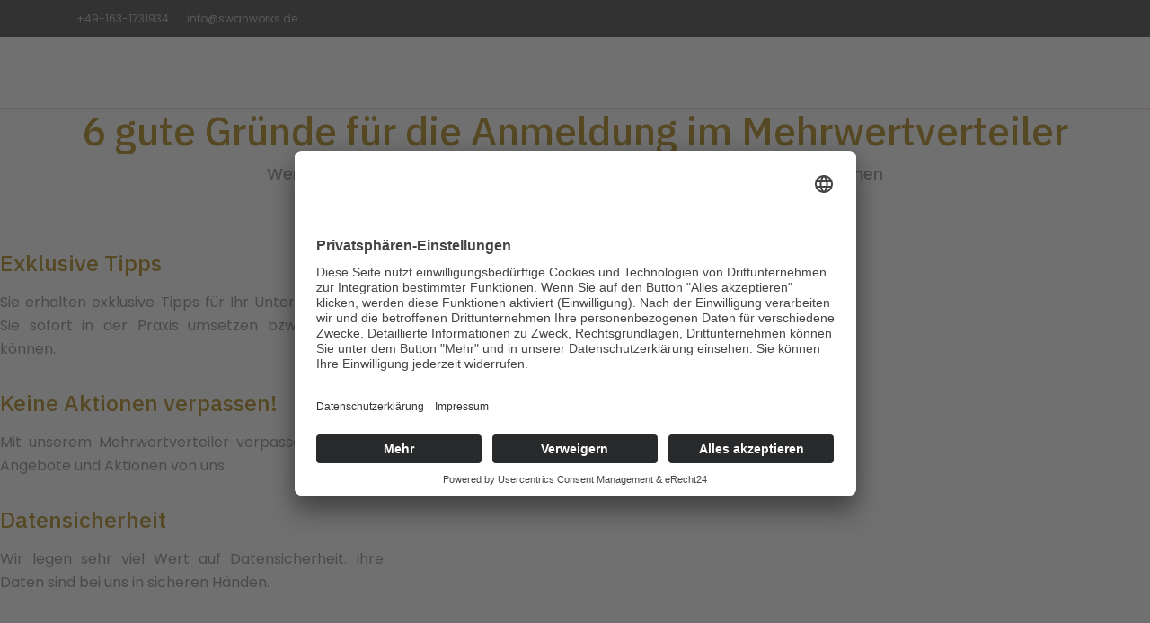

--- FILE ---
content_type: text/html; charset=utf-8
request_url: https://swanworks.de/component/sppagebuilder/page/93?Itemid=
body_size: 83424
content:

<!doctype html>
<html lang="de-de" dir="ltr">
    <head>
        <meta charset="utf-8">
        <meta name="viewport" content="width=device-width, initial-scale=1, shrink-to-fit=no">
        <link rel="canonical" href="https://swanworks.de/component/sppagebuilder/page/93?Itemid=">
        <meta charset="utf-8">
	<meta name="keywords" content="Marketing, Unternehmensberatung, Digitalisierung, Beratung, Online, Lösungen, Strukturen, Digital, Marke, Homepage, Website, Internetseite, Webdesign, Vertrieb, Management, Optimierung, Social Media, Zertifiziert, Branding, Erfahrung, Digitalisierung, Qualifiziert, kompetent, Unternehmensplanung, Bottrop, Gelsenkirchen, NRW, Gladbeck, Oberhausen, Dinslaken, Duisburg, Essen, Recklinghausen, Dorsten, Agentur, Ideen, Werbung, Werbeagentur, Webagentur, Design, Corporate, Identity, B2B">
	<meta name="robots" content="index, follow">
	<meta name="description" content="Herzlich Willkommen auf der Startseite der Agentur für vertriebsorientiertes Marketing. SWAN ist Ihr Ansprechpartner für Digitalisierung, Marketing-, Online-, Marken- und Social Media Management">
	<meta name="generator" content="HELIX_ULTIMATE_GENERATOR_TEXT">
	<title>Herzlich Willkommen bei SWAN – SWAN //Agentur für vertriebsorientiertes Marketing</title>
	<link href="/images/f1.png" rel="icon" type="image/vnd.microsoft.icon">
<link href="/media/vendor/joomla-custom-elements/css/joomla-alert.min.css?0.2.0" rel="stylesheet" />
	<link href="/components/com_sppagebuilder/assets/css/font-awesome-6.min.css?a436bee1e5ae414f98db7ca13adfd7c0" rel="stylesheet" />
	<link href="/components/com_sppagebuilder/assets/css/font-awesome-v4-shims.css?a436bee1e5ae414f98db7ca13adfd7c0" rel="stylesheet" />
	<link href="/components/com_sppagebuilder/assets/css/animate.min.css?a436bee1e5ae414f98db7ca13adfd7c0" rel="stylesheet" />
	<link href="/components/com_sppagebuilder/assets/css/sppagebuilder.css?a436bee1e5ae414f98db7ca13adfd7c0" rel="stylesheet" />
	<link href="/components/com_sppagebuilder/assets/css/dynamic-content.css?a436bee1e5ae414f98db7ca13adfd7c0" rel="stylesheet" />
	<link href="https://fonts.googleapis.com/css?family=IBM Plex Sans:100,100italic,200,200italic,300,300italic,400,400italic,500,500italic,600,600italic,700,700italic,800,800italic,900,900italic&amp;display=swap" rel="stylesheet" />
	<link href="/components/com_sppagebuilder/assets/css/magnific-popup.css" rel="stylesheet" />
	<link href="/media/plg_system_jcepro/site/css/content.min.css?86aa0286b6232c4a5b58f892ce080277" rel="stylesheet" />
	<link href="/templates/shaper_wayne_corp/css/bootstrap.min.css" rel="stylesheet" />
	<link href="/plugins/system/helixultimate/assets/css/system-j4.min.css" rel="stylesheet" />
	<link href="/templates/shaper_wayne_corp/css/font-awesome.min.css" rel="stylesheet" />
	<link href="/templates/shaper_wayne_corp/css/custom.css" rel="stylesheet" />
	<link href="/templates/shaper_wayne_corp/css/fa-v4-shims.css" rel="stylesheet" />
	<link href="/templates/shaper_wayne_corp/css/template.css" rel="stylesheet" />
	<link href="/templates/shaper_wayne_corp/css/presets/preset1.css" rel="stylesheet" />
	<link href="https://fonts.googleapis.com/css?family=Poppins:100,100italic,200,200italic,300,300italic,400,400italic,500,500italic,600,600italic,700,700italic,800,800italic,900,900italic&amp;display=swap" rel="stylesheet" />
	<style>@media(min-width: 1400px) {.sppb-row-container { max-width: 1320px; }}</style>
	<style>.sp-page-builder .page-content #section-id-1570877083683{background-color:#ffffff;}.sp-page-builder .page-content #section-id-1570877083683{padding-top:60px;padding-right:0px;padding-bottom:50px;padding-left:0px;margin-top:0px;margin-right:0px;margin-bottom:0px;margin-left:0px;color:#878787;}#column-wrap-id-1570877083705{max-width:100%;flex-basis:100%;}@media (max-width:1199.98px) {#column-wrap-id-1570877083705{max-width:100%;flex-basis:100%;}}@media (max-width:991.98px) {#column-wrap-id-1570877083705{max-width:100%;flex-basis:100%;}}@media (max-width:767.98px) {#column-wrap-id-1570877083705{max-width:100%;flex-basis:100%;}}@media (max-width:575.98px) {#column-wrap-id-1570877083705{max-width:100%;flex-basis:100%;}}#sppb-addon-1570877083706{color:#a67c00;}#sppb-addon-1570877083706 .sppb-addon-header .sppb-addon-title{font-family:IBM Plex Sans;font-size:44px;line-height:52px;}#sppb-addon-1570877083706 .sppb-addon.sppb-addon-header{text-align:center;}#sppb-addon-1570877083706 .sppb-addon-header .sppb-addon-title{margin-top:60px;margin-right:0px;margin-bottom:10px;margin-left:0px;padding-top:0px;padding-right:0px;padding-bottom:0px;padding-left:0px;}#sppb-addon-1570877083707{color:#878787;}#sppb-addon-1570877083707 .sppb-addon-header .sppb-addon-title{font-size:18px;line-height:24px;}#sppb-addon-1570877083707 .sppb-addon.sppb-addon-header{text-align:center;}#sppb-addon-1570877083707 .sppb-addon-header .sppb-addon-title{margin-top:0px;margin-right:0px;margin-bottom:70px;margin-left:0px;padding-top:0px;padding-right:0px;padding-bottom:0px;padding-left:0px;}#column-wrap-id-1570877083708{max-width:33.333333333333%;flex-basis:33.333333333333%;}@media (max-width:1199.98px) {#column-wrap-id-1570877083708{max-width:33.333333333333%;flex-basis:33.333333333333%;}}@media (max-width:991.98px) {#column-wrap-id-1570877083708{max-width:33.333333333333%;flex-basis:33.333333333333%;}}@media (max-width:767.98px) {#column-wrap-id-1570877083708{max-width:100%;flex-basis:100%;}}@media (max-width:575.98px) {#column-wrap-id-1570877083708{max-width:100%;flex-basis:100%;}}#sppb-addon-wrapper-1570877083709{margin-bottom:30px;}#sppb-addon-1570877083709 .sppb-addon-title{margin-top:0px;margin-bottom:15px;color:#a67c00;}#sppb-addon-1570877083709 .sppb-addon-title{font-family:IBM Plex Sans;font-size:25px;line-height:33px;}#sppb-addon-1570877083709 .sppb-addon-text-block{text-align:left;}#sppb-addon-1570877083709 .sppb-addon-text-block .sppb-addon-content{font-size:16px;line-height:26px;}#sppb-addon-wrapper-1570877083717{margin-bottom:30px;}#sppb-addon-1570877083717 .sppb-addon-title{margin-top:0px;margin-bottom:15px;color:#a67c00;}#sppb-addon-1570877083717 .sppb-addon-title{font-family:IBM Plex Sans;font-size:25px;line-height:33px;}#sppb-addon-1570877083717 .sppb-addon-text-block{text-align:left;}#sppb-addon-1570877083717 .sppb-addon-text-block .sppb-addon-content{font-size:16px;line-height:26px;}#sppb-addon-wrapper-1570877083718{margin-bottom:30px;}#sppb-addon-1570877083718 .sppb-addon-title{margin-top:0px;margin-bottom:15px;color:#a67c00;}#sppb-addon-1570877083718 .sppb-addon-title{font-family:IBM Plex Sans;font-size:25px;line-height:33px;}#sppb-addon-1570877083718 .sppb-addon-text-block{text-align:left;}#sppb-addon-1570877083718 .sppb-addon-text-block .sppb-addon-content{font-size:16px;line-height:26px;}#column-wrap-id-1570877083713{max-width:33.333333333333%;flex-basis:33.333333333333%;}@media (max-width:1199.98px) {#column-wrap-id-1570877083713{max-width:33.333333333333%;flex-basis:33.333333333333%;}}@media (max-width:991.98px) {#column-wrap-id-1570877083713{max-width:33.333333333333%;flex-basis:33.333333333333%;}}@media (max-width:767.98px) {#column-wrap-id-1570877083713{max-width:100%;flex-basis:100%;}}@media (max-width:575.98px) {#column-wrap-id-1570877083713{max-width:100%;flex-basis:100%;}}#sppb-addon-wrapper-1570877083714{margin-top:0px;margin-right:0px;margin-bottom:30px;margin-left:0px;}#sppb-addon-1570877083714{text-align:center;}#column-wrap-id-1570877083715{max-width:33.333333333333%;flex-basis:33.333333333333%;}@media (max-width:1199.98px) {#column-wrap-id-1570877083715{max-width:33.333333333333%;flex-basis:33.333333333333%;}}@media (max-width:991.98px) {#column-wrap-id-1570877083715{max-width:33.333333333333%;flex-basis:33.333333333333%;}}@media (max-width:767.98px) {#column-wrap-id-1570877083715{max-width:100%;flex-basis:100%;}}@media (max-width:575.98px) {#column-wrap-id-1570877083715{max-width:100%;flex-basis:100%;}}#sppb-addon-wrapper-1570877083716{margin-bottom:30px;}#sppb-addon-1570877083716 .sppb-addon-title{margin-top:0px;margin-bottom:15px;color:#a67c00;}#sppb-addon-1570877083716 .sppb-addon-title{font-family:IBM Plex Sans;font-size:25px;line-height:33px;}#sppb-addon-1570877083716 .sppb-addon-text-block{text-align:left;}#sppb-addon-1570877083716 .sppb-addon-text-block .sppb-addon-content{font-size:16px;line-height:26px;}#sppb-addon-wrapper-1570877083710{margin-bottom:30px;}#sppb-addon-1570877083710 .sppb-addon-title{margin-top:0px;margin-bottom:15px;color:#a67c00;}#sppb-addon-1570877083710 .sppb-addon-title{font-family:IBM Plex Sans;font-size:25px;line-height:33px;}#sppb-addon-1570877083710 .sppb-addon-text-block{text-align:left;}#sppb-addon-1570877083710 .sppb-addon-text-block .sppb-addon-content{font-size:16px;line-height:26px;}#sppb-addon-wrapper-1570877083719{margin-bottom:30px;}#sppb-addon-1570877083719 .sppb-addon-title{margin-top:0px;margin-bottom:15px;color:#a67c00;}#sppb-addon-1570877083719 .sppb-addon-title{font-family:IBM Plex Sans;font-size:25px;line-height:33px;}#sppb-addon-1570877083719 .sppb-addon-text-block{text-align:left;}#sppb-addon-1570877083719 .sppb-addon-text-block .sppb-addon-content{font-size:16px;line-height:26px;}.sp-page-builder .page-content #section-id-1570905044382{padding-top:50px;padding-right:0px;padding-bottom:50px;padding-left:0px;margin-top:0px;margin-right:0px;margin-bottom:0px;margin-left:0px;color:#fff;}@media (max-width:1199.98px) {.sp-page-builder .page-content #section-id-1570905044382{padding-top:50px;padding-right:0px;padding-bottom:30px;padding-left:0px;}}@media (max-width:991.98px) {.sp-page-builder .page-content #section-id-1570905044382{padding-top:50px;padding-right:0px;padding-bottom:30px;padding-left:0px;}}@media (max-width:767.98px) {.sp-page-builder .page-content #section-id-1570905044382{padding-top:50px;padding-right:0px;padding-bottom:30px;padding-left:0px;}}@media (max-width:575.98px) {.sp-page-builder .page-content #section-id-1570905044382{padding-top:50px;padding-right:0px;padding-bottom:30px;padding-left:0px;}}#column-id-1570905044400{border-radius:0px;}#column-wrap-id-1570905044400{max-width:58.333333333333%;flex-basis:58.333333333333%;}@media (max-width:1199.98px) {#column-wrap-id-1570905044400{max-width:58.333333333333%;flex-basis:58.333333333333%;}}@media (max-width:991.98px) {#column-wrap-id-1570905044400{max-width:100%;flex-basis:100%;}}@media (max-width:767.98px) {#column-wrap-id-1570905044400{max-width:100%;flex-basis:100%;}}@media (max-width:575.98px) {#column-wrap-id-1570905044400{max-width:100%;flex-basis:100%;}}#column-id-1570905044400 .sppb-column-overlay{border-radius:0px;}#sppb-addon-1570905044401{color:#a67c00;}#sppb-addon-1570905044401 .sppb-addon-header .sppb-addon-title{font-family:IBM Plex Sans;font-size:44px;line-height:52px;}#sppb-addon-1570905044401 .sppb-addon.sppb-addon-header{text-align:center;}#sppb-addon-1570905044401 .sppb-addon-header .sppb-addon-title{margin-top:0px;margin-right:0px;margin-bottom:10px;margin-left:0px;padding-top:0px;padding-right:0px;padding-bottom:0px;padding-left:0px;}#sppb-addon-1570905044402{box-shadow:0 0 0 0 #ffffff;}#sppb-addon-1570905044402{border-radius:0px;}#sppb-addon-wrapper-1570905044402{margin-top:0px;margin-right:0px;margin-bottom:30px;margin-left:0px;}@media (max-width:1199.98px) {#sppb-addon-wrapper-1570905044402{margin-top:0px;margin-right:0px;margin-bottom:20px;margin-left:0px;}}@media (max-width:991.98px) {#sppb-addon-wrapper-1570905044402{margin-top:0px;margin-right:0px;margin-bottom:20px;margin-left:0px;}}@media (max-width:767.98px) {#sppb-addon-wrapper-1570905044402{margin-top:0px;margin-right:0px;margin-bottom:10px;margin-left:0px;}}@media (max-width:575.98px) {#sppb-addon-wrapper-1570905044402{margin-top:0px;margin-right:0px;margin-bottom:10px;margin-left:0px;}}#sppb-addon-1570905044402 .sppb-addon-single-image-container img{border-radius:0px;}#sppb-addon-1570905044402 .sppb-addon-single-image-container{border-radius:0px;}#sppb-addon-1570905044402{text-align:center;}#sppb-addon-1570905044403{box-shadow:0 0 0 0 #ffffff;}#sppb-addon-1570905044403{border-radius:0px;}#sppb-addon-wrapper-1570905044403{margin-top:0px;margin-right:0px;margin-bottom:30px;margin-left:0px;}@media (max-width:1199.98px) {#sppb-addon-wrapper-1570905044403{margin-top:0px;margin-right:0px;margin-bottom:20px;margin-left:0px;}}@media (max-width:991.98px) {#sppb-addon-wrapper-1570905044403{margin-top:0px;margin-right:0px;margin-bottom:20px;margin-left:0px;}}@media (max-width:767.98px) {#sppb-addon-wrapper-1570905044403{margin-top:0px;margin-right:0px;margin-bottom:10px;margin-left:0px;}}@media (max-width:575.98px) {#sppb-addon-wrapper-1570905044403{margin-top:0px;margin-right:0px;margin-bottom:10px;margin-left:0px;}}#sppb-addon-1570905044403 .sppb-empty-space{height:10px;}@media (max-width:1199.98px) {#sppb-addon-1570905044403 .sppb-empty-space{height:30px;}}@media (max-width:991.98px) {#sppb-addon-1570905044403 .sppb-empty-space{height:30px;}}@media (max-width:767.98px) {#sppb-addon-1570905044403 .sppb-empty-space{height:20px;}}@media (max-width:575.98px) {#sppb-addon-1570905044403 .sppb-empty-space{height:20px;}}#column-wrap-id-1570905044404{max-width:41.666666666667%;flex-basis:41.666666666667%;}@media (max-width:1199.98px) {#column-wrap-id-1570905044404{max-width:41.666666666667%;flex-basis:41.666666666667%;}}@media (max-width:991.98px) {#column-wrap-id-1570905044404{max-width:100%;flex-basis:100%;}}@media (max-width:767.98px) {#column-wrap-id-1570905044404{max-width:100%;flex-basis:100%;}}@media (max-width:575.98px) {#column-wrap-id-1570905044404{max-width:100%;flex-basis:100%;}}#sppb-addon-1570905044405{color:#a67c00;}#sppb-addon-1570905044405 .sppb-addon-header .sppb-addon-title{font-family:IBM Plex Sans;font-size:44px;line-height:52px;}#sppb-addon-1570905044405 .sppb-addon.sppb-addon-header{text-align:center;}#sppb-addon-1570905044405 .sppb-addon-header .sppb-addon-title{margin-top:0px;margin-right:0px;margin-bottom:10px;margin-left:0px;padding-top:0px;padding-right:0px;padding-bottom:0px;padding-left:0px;}#sppb-addon-1570905044406{box-shadow:0 0 0 0 #ffffff;}#sppb-addon-1570905044406{border-radius:0px;}#sppb-addon-wrapper-1570905044406{margin-top:0px;margin-right:0px;margin-bottom:30px;margin-left:0px;}@media (max-width:1199.98px) {#sppb-addon-wrapper-1570905044406{margin-top:0px;margin-right:0px;margin-bottom:20px;margin-left:0px;}}@media (max-width:991.98px) {#sppb-addon-wrapper-1570905044406{margin-top:0px;margin-right:0px;margin-bottom:20px;margin-left:0px;}}@media (max-width:767.98px) {#sppb-addon-wrapper-1570905044406{margin-top:0px;margin-right:0px;margin-bottom:10px;margin-left:0px;}}@media (max-width:575.98px) {#sppb-addon-wrapper-1570905044406{margin-top:0px;margin-right:0px;margin-bottom:10px;margin-left:0px;}}#sppb-addon-1570905044407{box-shadow:0 0 0 0 #ffffff;}#sppb-addon-1570905044407{border-radius:0px;}#sppb-addon-wrapper-1570905044407{margin-top:0px;margin-right:0px;margin-bottom:30px;margin-left:0px;}@media (max-width:1199.98px) {#sppb-addon-wrapper-1570905044407{margin-top:0px;margin-right:0px;margin-bottom:20px;margin-left:0px;}}@media (max-width:991.98px) {#sppb-addon-wrapper-1570905044407{margin-top:0px;margin-right:0px;margin-bottom:20px;margin-left:0px;}}@media (max-width:767.98px) {#sppb-addon-wrapper-1570905044407{margin-top:0px;margin-right:0px;margin-bottom:10px;margin-left:0px;}}@media (max-width:575.98px) {#sppb-addon-wrapper-1570905044407{margin-top:0px;margin-right:0px;margin-bottom:10px;margin-left:0px;}}#sppb-addon-1570905044407 .sppb-empty-space{height:30px;}@media (max-width:1199.98px) {#sppb-addon-1570905044407 .sppb-empty-space{height:30px;}}@media (max-width:991.98px) {#sppb-addon-1570905044407 .sppb-empty-space{height:30px;}}@media (max-width:767.98px) {#sppb-addon-1570905044407 .sppb-empty-space{height:20px;}}@media (max-width:575.98px) {#sppb-addon-1570905044407 .sppb-empty-space{height:20px;}}</style>
	<style>#sp-header .sp-column.d-flex.align-items-center {
    justify-content: center;
}
.sppb-addon-articles-slider .sppb-addon-article .sppb-article-details .article-title{
  font-size:18px !important;
}</style>
	<style>.logo-image {height:50px;}</style>
	<style>#sp-bottom{ background-color:#000000; }</style>
	<style>#sp-footer{ background-color:#000000; }</style>
	<style>:root {--sppb-topbar-text-color: #AAAAAA;--sppb-header-bg-color: #FFFFFF;--sppb-logo-text-color: #A67C00;--sppb-menu-text-color: #252525;--sppb-menu-text-hover-color: #A67C00;--sppb-menu-text-active-color: #A67C00;--sppb-menu-dropdown-bg-color: #ffffff;--sppb-menu-dropdown-text-color: #131313;--sppb-menu-dropdown-text-hover-color: #A67C00;--sppb-menu-dropdown-text-active-color: #A67C00;--sppb-text-color: #131313;--sppb-bg-color: #FFFFFF;--sppb-link-color: #A67C00;--sppb-link-hover-color: #6d5202;--sppb-footer-bg-color: #171717;--sppb-footer-text-color: #FFFFFF;--sppb-footer-link-color: #A2A2A2;--sppb-footer-link-hover-color: #FFFFFF}</style>
<script type="application/json" class="joomla-script-options new">{"data":{"breakpoints":{"tablet":991,"mobile":480},"header":{"stickyOffset":"100"}},"joomla.jtext":{"ERROR":"Fehler","MESSAGE":"Nachricht","NOTICE":"Hinweis","WARNING":"Warnung","JCLOSE":"Schlie\u00dfen","JOK":"OK","JOPEN":"\u00d6ffnen"},"system.paths":{"root":"","rootFull":"https:\/\/swanworks.de\/","base":"","baseFull":"https:\/\/swanworks.de\/"},"csrf.token":"560933a897db471321c38ae99479fcb0"}</script>
	<script src="/media/system/js/core.min.js?37ffe4186289eba9c5df81bea44080aff77b9684"></script>
	<script src="/media/vendor/bootstrap/js/bootstrap-es5.min.js?5.3.2" nomodule defer></script>
	<script src="/media/system/js/showon-es5.min.js?0e293ba9dec283752e25f4e1d5eb0a6f8c07d3be" defer nomodule></script>
	<script src="/media/system/js/messages-es5.min.js?c29829fd2432533d05b15b771f86c6637708bd9d" nomodule defer></script>
	<script src="/media/vendor/jquery/js/jquery.min.js?3.7.1"></script>
	<script src="/media/legacy/js/jquery-noconflict.min.js?647005fc12b79b3ca2bb30c059899d5994e3e34d"></script>
	<script src="/media/vendor/bootstrap/js/alert.min.js?5.3.2" type="module"></script>
	<script src="/media/vendor/bootstrap/js/button.min.js?5.3.2" type="module"></script>
	<script src="/media/vendor/bootstrap/js/carousel.min.js?5.3.2" type="module"></script>
	<script src="/media/vendor/bootstrap/js/collapse.min.js?5.3.2" type="module"></script>
	<script src="/media/vendor/bootstrap/js/dropdown.min.js?5.3.2" type="module"></script>
	<script src="/media/vendor/bootstrap/js/modal.min.js?5.3.2" type="module"></script>
	<script src="/media/vendor/bootstrap/js/offcanvas.min.js?5.3.2" type="module"></script>
	<script src="/media/vendor/bootstrap/js/popover.min.js?5.3.2" type="module"></script>
	<script src="/media/vendor/bootstrap/js/scrollspy.min.js?5.3.2" type="module"></script>
	<script src="/media/vendor/bootstrap/js/tab.min.js?5.3.2" type="module"></script>
	<script src="/media/vendor/bootstrap/js/toast.min.js?5.3.2" type="module"></script>
	<script src="/media/system/js/showon.min.js?f79c256660e2c0ca2179cf7f3168ea8143e1af82" type="module"></script>
	<script src="/media/system/js/messages.min.js?7f7aa28ac8e8d42145850e8b45b3bc82ff9a6411" type="module"></script>
	<script src="/components/com_sppagebuilder/assets/js/common.js"></script>
	<script src="/components/com_sppagebuilder/assets/js/dynamic-content.js?a436bee1e5ae414f98db7ca13adfd7c0"></script>
	<script src="/components/com_sppagebuilder/assets/js/jquery.parallax.js?a436bee1e5ae414f98db7ca13adfd7c0"></script>
	<script src="/components/com_sppagebuilder/assets/js/sppagebuilder.js?a436bee1e5ae414f98db7ca13adfd7c0" defer></script>
	<script src="/components/com_sppagebuilder/assets/js/addons/text_block.js"></script>
	<script src="/components/com_sppagebuilder/assets/js/jquery.magnific-popup.min.js"></script>
	<script src="/components/com_sppagebuilder/assets/js/addons/image.js"></script>
	<script src="/templates/shaper_wayne_corp/js/main.js"></script>
	<script>template="shaper_wayne_corp";</script>
	<script>
				document.addEventListener("DOMContentLoaded", () =>{
					window.htmlAddContent = window?.htmlAddContent || "";
					if (window.htmlAddContent) {
        				document.body.insertAdjacentHTML("beforeend", window.htmlAddContent);
					}
				});
			</script>
	<meta property="article:author" content="SWAN"/>
	<meta property="article:published_time" content="2018-11-20 10:32:13"/>
	<meta property="article:modified_time" content="2021-04-17 12:17:58"/>
	<meta property="og:locale" content="de-DE" />
	<meta property="og:title" content="Herzlich Willkommen bei SWAN – SWAN //Agentur für vertriebsorientiertes Marketing" />
	<meta property="og:type" content="website" />
	<meta property="og:url" content="https://swanworks.de/component/sppagebuilder/page/93?Itemid=" />
	<meta property="fb:app_id" content="3017378825201011" />
	<meta property="og:site_name" content="SWAN //Agentur für vertriebsorientiertes Marketing" />
	<meta property="og:image" content="https://swanworks.de/" />
	<meta property="og:image:width" content="1200" />
	<meta property="og:image:height" content="630" />
	<meta property="og:image:alt" content="" />
	<meta name="twitter:card" content="summary" />
	<meta name="twitter:title" content="Herzlich Willkommen bei SWAN – SWAN //Agentur für vertriebsorientiertes Marketing" />
	<meta name="twitter:site" content="@SWAN //Agentur für vertriebsorientiertes Marketing" />
	<meta name="twitter:image" content="https://swanworks.de/" />
<meta name="facebook-domain-verification" content="4osb3dy21qhy9nvjww8uh8czznd1yp" />

<script id="usercentrics-cmp" async data-eu-mode="true" data-settings-id="htZ16lyo" src="https://app.eu.usercentrics.eu/browser-ui/latest/loader.js"></script>
    </head>
    <body class="site helix-ultimate hu com_sppagebuilder com-sppagebuilder view-page layout-default task-none itemid-0 de-de ltr sticky-header layout-fluid offcanvas-init offcanvs-position-right  home-page">
    
    <div class="body-wrapper">
        <div class="body-innerwrapper">
                        
<section id="sp-top-bar" >

						<div class="container">
				<div class="container-inner">
			
	
<div class="row">
	<div id="sp-top1" class="col-sm-6 col-md-6 col-lg-7 "><div class="sp-column "><ul class="sp-contact-info"><li class="sp-contact-phone"><a href="tel:+491631731934">+49-163-1731934</a></li><li class="sp-contact-email"><a href="mailto:info@swanworks.de">info@swanworks.de</a></li></ul></div></div><div id="sp-top2" class="col-lg-5 "><div class="sp-column "></div></div></div>
							</div>
			</div>
			
	</section>

<header id="sp-header" >

						<div class="container">
				<div class="container-inner">
			
	
<div class="row">
	<div id="sp-menu1" class="col-lg-5 "><div class="sp-column  d-flex align-items-center"></div></div><div id="sp-logo" class="col-6 col-sm-6 col-md-6 col-lg-2 "><div class="sp-column  d-flex align-items-center"><div class="logo"><a href="/"><img class="logo-image" src="/images/s1v.png" alt="SWAN //Agentur für vertriebsorientiertes Marketing"></a></div></div></div><div id="sp-menu2" class="col-6 col-sm-6 col-md-6 col-lg-5 "><div class="sp-column  d-flex align-items-center"><a id="offcanvas-toggler" aria-label="Navigation" class="offcanvas-toggler-right" href="#"><div class="icon-bar"><span></span><span></span><span></span></div></a></div></div></div>
							</div>
			</div>
			
	</header>

<section id="sp-section-3" >

				
	
<div class="row">
	<div id="sp-title" class="col-lg-12 "><div class="sp-column "></div></div></div>
				
	</section>

<section id="sp-main-body" >

				
	
<div class="row">
	
<main id="sp-component" class="col-lg-12 ">
	<div class="sp-column ">
		<div id="system-message-container" aria-live="polite">
	</div>


		
		

<div id="sp-page-builder" class="sp-page-builder  home-page page-93 " x-data="easystoreProductList">

	
	

	
	<div class="page-content builder-container" x-data="easystoreProductDetails">

				<section id="section-id-1570877083683" class="sppb-section sppb-section-content-center" ><div class="sppb-row-container"><div class="sppb-row sppb-align-center"><div class="sppb-col-md-12  " id="column-wrap-id-1570877083705"><div id="column-id-1570877083705" class="sppb-column " ><div class="sppb-column-addons"><div id="sppb-addon-wrapper-1570877083706" class="sppb-addon-wrapper  addon-root-heading"><div id="sppb-addon-1570877083706" class="clearfix  "     ><div class="sppb-addon sppb-addon-header"><h1 class="sppb-addon-title">6 gute Gründe für die Anmeldung im Mehrwertverteiler</h1></div></div></div><div id="sppb-addon-wrapper-1570877083707" class="sppb-addon-wrapper  addon-root-heading"><div id="sppb-addon-1570877083707" class="clearfix  "     ><div class="sppb-addon sppb-addon-header"><h2 class="sppb-addon-title">Wertvolle Tipps, wichtige Informationen, 100% kostenlos für Ihr Unternehmen</h2></div></div></div></div></div></div><div class="sppb-col-md-4 sppb-col-sm-4  " id="column-wrap-id-1570877083708"><div id="column-id-1570877083708" class="sppb-column " ><div class="sppb-column-addons"><div id="sppb-addon-wrapper-1570877083709" class="sppb-addon-wrapper  addon-root-text-block"><div id="sppb-addon-1570877083709" class="clearfix  "     ><div class="sppb-addon sppb-addon-text-block " ><h3 class="sppb-addon-title">Exklusive Tipps</h3><div class="sppb-addon-content  "><p style="text-align: justify;"><span style="color: #808080; font-size: 12pt;">Sie erhalten exklusive Tipps für Ihr Unternehmen, die Sie sofort in der Praxis umsetzen bzw. anwenden können.<br /></span></p></div></div></div></div><div id="sppb-addon-wrapper-1570877083717" class="sppb-addon-wrapper  addon-root-text-block"><div id="sppb-addon-1570877083717" class="clearfix  "     ><div class="sppb-addon sppb-addon-text-block " ><h3 class="sppb-addon-title">Keine Aktionen verpassen!</h3><div class="sppb-addon-content  "><p style="text-align: justify;"><span style="color: #808080; font-size: 12pt;">Mit unserem Mehrwertverteiler verpassen Sie keine Angebote und Aktionen von uns.<br /></span></p></div></div></div></div><div id="sppb-addon-wrapper-1570877083718" class="sppb-addon-wrapper  addon-root-text-block"><div id="sppb-addon-1570877083718" class="clearfix  "     ><div class="sppb-addon sppb-addon-text-block " ><h3 class="sppb-addon-title">Datensicherheit</h3><div class="sppb-addon-content  "><p style="text-align: justify;"><span style="color: #808080; font-size: 12pt;">Wir legen sehr viel Wert auf Datensicherheit. Ihre Daten sind bei uns in sicheren Händen. <br /></span></p></div></div></div></div></div></div></div><div class="sppb-col-md-4 sppb-col-sm-4  " id="column-wrap-id-1570877083713"><div id="column-id-1570877083713" class="sppb-column " ><div class="sppb-column-addons"><div id="sppb-addon-wrapper-1570877083714" class="sppb-addon-wrapper  addon-root-image"><div id="sppb-addon-1570877083714" class="clearfix  "     ><div class="sppb-addon sppb-addon-single-image   sppb-addon-image-shape"><div class="sppb-addon-content"><div class="sppb-addon-single-image-container"><img class="sppb-img-responsive " src="/images/2019/09/13/lampe_1.jpg"  alt="iphone white" title="" width="" height="" /></div></div></div></div></div></div></div></div><div class="sppb-col-md-4 sppb-col-sm-4  " id="column-wrap-id-1570877083715"><div id="column-id-1570877083715" class="sppb-column " ><div class="sppb-column-addons"><div id="sppb-addon-wrapper-1570877083716" class="sppb-addon-wrapper  addon-root-text-block"><div id="sppb-addon-1570877083716" class="clearfix  "     ><div class="sppb-addon sppb-addon-text-block " ><h3 class="sppb-addon-title">100% kostenlos!</h3><div class="sppb-addon-content  "><p style="text-align: justify;"><span style="color: #808080; font-size: 12pt;">Unser Mehrwertverteiler ist für Sie zu 100% kostenlos!<br /></span></p></div></div></div></div><div id="sppb-addon-wrapper-1570877083710" class="sppb-addon-wrapper  addon-root-text-block"><div id="sppb-addon-1570877083710" class="clearfix  "     ><div class="sppb-addon sppb-addon-text-block " ><h3 class="sppb-addon-title">Exklusive Vorteile</h3><div class="sppb-addon-content  "><p style="text-align: justify;"><span style="color: #808080; font-size: 12pt;">Sichern Sie sich als Abonnent exklusive Vorteile und Mehrwerte unserer Partner.<br /></span></p></div></div></div></div><div id="sppb-addon-wrapper-1570877083719" class="sppb-addon-wrapper  addon-root-text-block"><div id="sppb-addon-1570877083719" class="clearfix  "     ><div class="sppb-addon sppb-addon-text-block " ><h3 class="sppb-addon-title">Keine Trends verpassen!</h3><div class="sppb-addon-content  "><p style="text-align: justify;"><span style="color: #808080; font-size: 12pt;">Verpassen Sie keine Trends auf den Marketing- und Onlinemärkten durch unsere News und Blogeinträge.<br /></span></p></div></div></div></div></div></div></div></div></div></section><section id="section-id-1570905044382" class="sppb-section secondary-color sppb-section-content-center" ><div class="sppb-row-overlay"></div><div class="sppb-row-container"><div class="sppb-row sppb-align-center"><div class="sppb-col-md-7  " id="column-wrap-id-1570905044400"><div id="column-id-1570905044400" class="sppb-column " ><div class="sppb-column-addons"><div id="sppb-addon-wrapper-1570905044401" class="sppb-addon-wrapper  addon-root-heading"><div id="sppb-addon-1570905044401" class="clearfix  "     ><div class="sppb-addon sppb-addon-header"><h1 class="sppb-addon-title">Der Mehrwertverteiler</h1></div></div></div><div id="sppb-addon-wrapper-1570905044402" class="sppb-addon-wrapper  addon-root-image"><div id="sppb-addon-1570905044402" class="clearfix  "     ><div class="sppb-addon sppb-addon-single-image   sppb-addon-image-shape"><div class="sppb-addon-content"><div class="sppb-addon-single-image-container"><img class="sppb-img-responsive " src="/images/2019/10/12/stamp_white_gold.png"  alt="Image" title="" width="" height="" /></div></div></div></div></div><div id="sppb-addon-wrapper-1570905044403" class="sppb-addon-wrapper  addon-root-empty-space"><div id="sppb-addon-1570905044403" class="clearfix  "     ><div class="sppb-empty-space  clearfix"></div></div></div></div></div></div><div class="sppb-col-md-5  " id="column-wrap-id-1570905044404"><div id="column-id-1570905044404" class="sppb-column " ><div class="sppb-column-addons"><div id="sppb-addon-wrapper-1570905044405" class="sppb-addon-wrapper  addon-root-heading"><div id="sppb-addon-1570905044405" class="clearfix  "     ><div class="sppb-addon sppb-addon-header"><h1 class="sppb-addon-title"> Jetzt anmelden:</h1></div></div></div><div id="sppb-addon-wrapper-1570905044406" class="sppb-addon-wrapper  addon-root-raw-html"><div id="sppb-addon-1570905044406" class="clearfix  "     ><div class="sppb-addon sppb-addon-raw-html "><div class="sppb-addon-content"><div id="rmOrganism">
  <div class="rmEmbed rmLayout--vertical rmBase">
    <div data-page-type="formSubscribe" class="rmBase__body rmSubscription">
      <form method="post" action="https://td359b1e3.emailsys1a.net/34/3107/2fec8403fc/subscribe/form.html?_g=1618661816" class="rmBase__content">
        <div class="rmBase__container">
          <div class="rmBase__section">
            <div class="rmBase__el rmBase__el--input rmBase__el--label-pos-left" data-field="firstname">
              <label for="firstname" class="rmBase__compLabel rmBase__compLabel--hideable">
                Vorname
              </label>
              <div class="rmBase__compContainer">
                <input type="text" name="firstname" id="firstname" placeholder="" value="" class="rmBase__comp--input comp__input">
                <div class="rmBase__compError"></div>
              </div>
            </div>
            <div class="rmBase__el rmBase__el--input rmBase__el--label-pos-left" data-field="lastname">
              <label for="lastname" class="rmBase__compLabel rmBase__compLabel--hideable">
                Nachname
              </label>
              <div class="rmBase__compContainer">
                <input type="text" name="lastname" id="lastname" placeholder="" value="" class="rmBase__comp--input comp__input">
                <div class="rmBase__compError"></div>
              </div>
            </div>
            <div class="rmBase__el rmBase__el--input rmBase__el--label-pos-left" data-field="email">
              <label for="email" class="rmBase__compLabel rmBase__compLabel--hideable">
                E-Mail
              </label>
              <div class="rmBase__compContainer">
                <input type="text" name="email" id="email" placeholder="" value="" class="rmBase__comp--input comp__input">
                <div class="rmBase__compError"></div>
              </div>
            </div>
            <div class="rmBase__el rmBase__el--gender rmBase__el--label-pos-left" data-field="gender">
              <label class="rmBase__compLabel">
                Anrede
              </label>
              <div class="rmBase__compContainer">
                <div class="rmBase__comp--radio">
                  <div class="vFormRadio__group vFormRadio__group--stacked comp__radio">
                    <label for="gender_1" class="vFormRadio vFormRadio--stacked">
                      <input type="radio" value="female" name="gender" id="gender_1" class="vFormRadio__input">
                      <div class="vFormRadio__indicator"></div>
                      <div class="vFormRadio__label">
                        Weiblich
                      </div>
                    </label>
                    <label for="gender_2" class="vFormRadio vFormRadio--stacked">
                      <input type="radio" value="male" name="gender" id="gender_2" class="vFormRadio__input">
                      <div class="vFormRadio__indicator"></div>
                      <div class="vFormRadio__label">
                        Männlich
                      </div>
                    </label>
                  </div>
                </div>
                <div class="rmBase__compError rmBase__compError--radio"></div>
              </div>
            </div>
          </div>
          <div class="rmBase__section">
            <div class="rmBase__el rmBase__el--consent" data-field="consent_text">
              <div class="rmBase__comp--checkbox">
                <label for="consent_text" class="vFormCheckbox comp__checkbox">
                  <input type="checkbox" value="yes" name="consent_text" id="consent_text" class="vFormCheckbox__input">
                  <div class="vFormCheckbox__indicator"></div>
                  <div class="vFormCheckbox__label">
                    Ich stimme zu, dass meine Angaben für Informationen und Werbezwecke erhoben und verarbeitet werden. Hiermit akzeptiere ich die Datenschutzbedingungen und die AGB's der FA. SWAN.
                  </div>
                </label>
              </div>
              <div class="rmBase__compError"></div>
            </div>
          </div>
          <div class="rmBase__section">
            <div class="rmBase__el rmBase__el--cta">
              <button type="submit" class="rmBase__comp--cta">
                Anmelden
              </button>
            </div>
          </div>
          <div class="rmBase__section">
            <div class="rmBase__el rmBase__el--data-privacy">
              <div class="rmBase__comp--privacy">
                <figure class="privacy__visual">
                  <svg version="1.1" xmlns="http://www.w3.org/2000/svg" x="0" y="0" viewBox="0 0 256 256" xml:space="preserve">
                    <g stroke-linecap="round" stroke-linejoin="round" stroke-width="4" fill="currentColor" stroke="currentColor">
                      <path fill="none" stroke-miterlimit="10" d="M144.5 105v-7h-44v54c0 3.3 2.7 6 6 6M112.5 152c0 3.3-2.7 6-6 6h40c3.3 0 6-2.7 6-6v-4h-40V152z"/>
                        <line fill="none" stroke-miterlimit="10" x1="110.5" y1="112" x2="127.5" y2="112"/>
                          <line fill="none" stroke-miterlimit="10" x1="110.5" y1="123" x2="127.5" y2="123"/>
                            <line fill="none" stroke-miterlimit="10" x1="110.5" y1="134" x2="122.5" y2="134"/>
                              <polyline fill="none" stroke-miterlimit="10" points="151.5 124.5 151.5 139 144.5 134 137.5 139 137.5 124.5 "/>
                                <circle fill="none" stroke-miterlimit="10" cx="144.5" cy="116" r="11"/>
                                  <line fill="none" stroke-miterlimit="10" x1="144.5" y1="148" x2="144.5" y2="141"/>
                                    <path fill="none" stroke-miterlimit="10" d="M127.5 3.9l-4.2 8.9 -9.7 1.2 7.2 6.7 -1.8 9.6 8.6-4.7 8.6 4.7 -1.8-9.6 7.2-6.7 -9.7-1.2L127.5 3.9zM131.7 234.5l-4.2-8.9 -4.2 8.9 -9.7 1.2 7.2 6.7 -1.8 9.6 8.6-4.7 8.6 4.7 -1.8-9.6 7.2-6.7L131.7 234.5zM252.3 124.9l-9.7-1.2 -4.2-8.9 -4.2 8.9 -9.7 1.2 7.2 6.7 -1.8 9.6 8.6-4.7 8.6 4.7 -1.8-9.6L252.3 124.9zM17.6 136.5l8.6 4.7 -1.8-9.6 7.2-6.7 -9.7-1.2 -4.2-8.9 -4.2 8.9 -9.7 1.2 7.2 6.7L9 141.2 17.6 136.5zM174.1 47.1l8.6-4.7 8.6 4.7 -1.8-9.6 7.2-6.7 -9.7-1.2 -4.2-8.9 -4.2 8.9 -9.7 1.2 7.2 6.7L174.1 47.1zM76 221.6l-4.2-8.9 -4.2 8.9 -9.7 1.2 7.2 6.7 -1.8 9.6 8.6-4.7 8.6 4.7 -1.8-9.6 7.2-6.7L76 221.6zM225.8 178.9l-4.2-8.9 -4.2 8.9 -9.7 1.2 7.2 6.7 -1.8 9.6 8.6-4.7 8.6 4.7 -1.8-9.6 7.2-6.7L225.8 178.9zM21 85.5l8.6-4.7 8.6 4.7 -1.8-9.6 7.2-6.7L33.8 68l-4.2-8.9L25.4 68l-9.7 1.2 7.2 6.7L21 85.5zM214 87.4l8.6-4.7 8.6 4.7 -1.8-9.6 7.2-6.7 -9.7-1.2 -4.2-8.9 -4.2 8.9 -9.7 1.2 7.2 6.7L214 87.4zM34.7 180.8l-4.2-8.9 -4.2 8.9 -9.7 1.2 7.2 6.7 -1.8 9.6 8.6-4.7 8.6 4.7 -1.8-9.6 7.2-6.7L34.7 180.8zM187.9 219.2l-4.2-8.9 -4.2 8.9 -9.7 1.2 7.2 6.7 -1.8 9.6 8.6-4.7 8.6 4.7 -1.8-9.6 7.2-6.7L187.9 219.2zM72.8 18.3l-4.2 8.9 -9.7 1.2 7.2 6.7 -1.8 9.6 8.6-4.7 8.6 4.7 -1.8-9.6 7.2-6.7L77 27.2 72.8 18.3z"/></g>
                                  </svg>
                                </figure>
                                <p class="privacy__text">
                                  Für den Versand unserer Newsletter nutzen wir rapidmail. Mit Ihrer Anmeldung stimmen Sie zu, dass die eingegebenen Daten an rapidmail übermittelt werden. Beachten Sie bitte deren
                                  <a href="https://www.rapidmail.de/agb" target="_blank">
                                    AGB
                                  </a>
                                  und
                                  <a href="https://www.rapidmail.de/datenschutz" target="_blank">
                                    Datenschutzbestimmungen
                                  </a>
                                  .
                                </p>
                              </div>
                            </div>
                          </div>
                        </div>
                      </form>
                    </div>
                    <div data-page-type="pageSubscribeSuccess" class="rmBase__body rmSubscription hidden">
                      <div class="rmBase__content">
                        <div class="rmBase__container">
                          <div class="rmBase__section">
                            <div class="rmBase__el rmBase__el--text">
                              <div class="rmBase__comp--text">
                                Vielen Dank für Ihre Anmeldung!
                                <br>
                                <br>
                                Eine E-Mail mit einem Aktivierungslink wurde an Ihre E-Mail-Adresse geschickt!
    <!-- this linebreak is important, don't remove it! this will force trailing linebreaks to be displayed -->
                                <br>
                              </div>
                            </div>
                          </div>
                        </div>
                      </div>
                    </div>
                  </div>
                </div>
                <style>
        .rmBody.rmBody--embed {
        background: transparent;
    }
    #rmOrganism .rmBase {
        background: transparent;
        color: #ffffff;
        font-family: arial;
    }
    #rmOrganism .rmBase__comp--textlink {
        color: #a57c00;
    }
    #rmOrganism .rmBase__comp--link {
        color: #a57c00;
    }
    #rmOrganism .rmBase__comp--button {
        background: #a57c00;
        border: 0px solid #1CCC71;
        border-radius: 0px;
        color: #ffffff;
    }
    #rmOrganism .rmBase__comp--cta {
        background: #a57c00;
        border: 0px solid #1CCC71;
        border-radius: 0px;
        color: #ffffff;
    }
    #rmOrganism .rmBase__compError {
        color: #FFFFFF;
        background-color: #FF0000;
    }
        #rmOrganism .rmSubscription {
        background: transparent;
        color: #ffffff;
        font-family: arial;
    }
    #rmOrganism .rmSubscription .rmBase__el {
        font-size: 16px;
        margin-bottom: 1em;
    }
    #rmOrganism .rmSubscription .rmBase__el--logo {
        text-align: left;
    }
    #rmOrganism .rmSubscription .rmBase__el--heading {
        margin-bottom: 0px;
        text-align: left;
    }
    #rmOrganism .rmSubscription .rmBase__el--text {
        margin-bottom: 0px;
        text-align: left;
    }
    #rmOrganism .rmSubscription .rmBase__el--link {
        text-align: left;
    }
    #rmOrganism .rmSubscription .rmBase__el--captcha {
        text-align: left;
    }
    #rmOrganism .rmSubscription .rmBase__el--cta {
        align-items: flex-end
    }
    #rmOrganism .rmSubscription .rmBase__el--legal-notice {
        text-align: left;
    }
    #rmOrganism .rmSubscription .rmBase__comp--heading {
        color: #021C1E;
        font-size: 36px;
        line-height: 45px;
    }
    #rmOrganism .rmSubscription .rmBase__comp--text {
        font-size: 16px;
        line-height: 24px;
    }
    #rmOrganism .rmSubscription .rmBase__compLabel {
        color: #ffffff;
    }
    #rmOrganism .rmSubscription .rmBase__comp--cta {
        font-size: 16px;
    }
    #rmOrganism .rmPopup__close {
        font-family: arial;
    }
    #rmOrganism .rmPopup__backdrop {
        background: #303233;
        opacity: 0.6;
    }
        #rmOrganism .rmPage {
        background: transparent;
        color: #ffffff;
        font-family: arial;
    }
    #rmOrganism .rmPage .rmBase__comp--heading {
        color: #021C1E;
    }
    #rmOrganism .rmPage .rmBase__compLabel {
        color: #ffffff;
    }
    .rmBody{margin:0;padding:0}#rmOrganism{box-sizing:border-box}#rmOrganism *{color:currentColor;border:0;font-size:100%;font:inherit;margin:0;outline:none;padding:0;vertical-align:baseline}#rmOrganism *,#rmOrganism :after,#rmOrganism :before{box-sizing:inherit}#rmOrganism button::-moz-focus-inner,#rmOrganism input::-moz-focus-inner{border:0;padding:0}#rmOrganism input[type=email],#rmOrganism input[type=password],#rmOrganism input[type=text],#rmOrganism textarea{-webkit-appearance:none}#rmOrganism .hidden{display:none!important}#rmOrganism .rmPopup__container{display:none;overflow:hidden;pointer-events:none;position:fixed;top:0;right:0;bottom:0;left:0;z-index:1000}#rmOrganism .rmPopup__container.rmPopup--show{display:flex}#rmOrganism .rmPopup__container .rmPopup__backdrop{display:block;height:100%;pointer-events:auto;position:absolute;top:0;left:0;width:100%}#rmOrganism .rmPopup__container .rmPopup{pointer-events:auto;overflow:hidden}#rmOrganism .rmPopup__container .rmPopup .rmPopup__close{align-items:center;background:rgba(0,0,0,.6);border-radius:100%;color:#fff;cursor:pointer;display:flex;flex-direction:column;font-size:20px;font-weight:700;height:1.6em;justify-content:center;line-height:1;position:absolute;top:2px;right:2px;text-align:center;width:1.6em;z-index:100}#rmOrganism .rmPopup__container .rmPopup.rmPopup--modal{border-radius:1em 1em 0 0;max-height:90%;overflow:hidden;position:absolute;bottom:0;left:50%;transform:translate(-50%);width:98%}@media screen and (min-width:768px){#rmOrganism .rmPopup__container .rmPopup.rmPopup--modal{border-radius:1em;box-shadow:0 0 1em rgba(0,0,0,.25);bottom:auto;top:5%;width:calc(100% - 2em)}}#rmOrganism .rmPopup__container .rmPopup.rmPopup--sidebar{border-radius:1em 0 0 0;box-shadow:0 0 1em rgba(0,0,0,.25);max-height:calc(100% - 1em);overflow:hidden;position:absolute;right:0;bottom:0;width:calc(100% - 1em)}#rmOrganism .rmPopup__container .rmPopup.rmPopup--banner{box-shadow:0 0 1em rgba(0,0,0,.15);overflow:hidden;position:absolute;left:0;width:100%}#rmOrganism .rmPopup__container .rmPopup.rmPopup--banner.rmLayout--banner-top{top:0}#rmOrganism .rmPopup__container .rmPopup.rmPopup--banner.rmLayout--banner-bottom{bottom:0}#rmOrganism .rmBase__el .comp__input,#rmOrganism .rmBase__el .comp__select{background:#fff;border:none;border-radius:.25em;box-shadow:inset 0 2px 1px rgba(0,0,0,.05),inset 0 0 0 1px rgba(0,0,0,.2);color:#666;font-family:inherit;font-size:1em;font-weight:400;height:2.5em;line-height:1.5;margin:0;outline:none;padding:.5em;vertical-align:top;width:100%}#rmOrganism .rmBase__el .comp__input:focus,#rmOrganism .rmBase__el .comp__select:focus{box-shadow:inset 0 2px 1px rgba(0,0,0,.05),inset 0 0 0 1px rgba(0,0,0,.5);color:#666;outline:none}#rmOrganism .rmBase__el .comp__input::placeholder{color:currentColor!important;opacity:1!important}#rmOrganism .rmBase__el.rmBase__el--has-error .rmBase__compError{display:inline-block}#rmOrganism .rmBase__el--title .rmBase__comp--titleInput{margin-top:1em}#rmOrganism .rmBase__el--image{margin:0!important}#rmOrganism .rmBase__comp--image{background:no-repeat 50%;height:100%;position:relative;width:100%}#rmOrganism .rmBase__comp--image.image--fit{background-size:cover}#rmOrganism .rmBase__comp--image .image__link{display:block;height:100%;width:100%}#rmOrganism .rmBase__comp--logo{border:none;display:inline-block;height:auto;max-width:100%;vertical-align:top}#rmOrganism .rmBase__comp--logolink{display:inline-block}#rmOrganism .rmBase__comp--cta{cursor:pointer;display:inline-block;font-family:inherit;line-height:1.5;font-weight:700;text-align:center;padding:.5em 1.5em}#rmOrganism .rmBase__comp--button,#rmOrganism .rmBase__comp--link{cursor:pointer;display:inline-block;line-height:1.5;text-decoration:none}#rmOrganism .rmBase__comp--link{font-weight:400;padding:.5em 0}#rmOrganism .rmBase__comp--link:hover{text-decoration:underline}#rmOrganism .rmBase__comp--button{font-weight:700;padding:.5em 1em}#rmOrganism .rmBase__comp--textlink{cursor:pointer;font-weight:400;text-decoration:none}#rmOrganism .rmBase__comp--textlink:hover{text-decoration:underline}#rmOrganism .rmBase__comp--captcha{display:inline-block;max-width:100%;overflow:hidden;text-align:left;vertical-align:top}#rmOrganism .rmBase__comp--coupon{border:2px dashed;display:inline-block;line-height:1.5;padding:.75em 2.25em}#rmOrganism .rmBase__comp--birthday{display:flex}#rmOrganism .rmBase__comp--birthday .comp__select{flex-grow:1;min-width:1%}#rmOrganism .rmBase__comp--birthday .comp__select:not(:first-child){margin-left:1em}#rmOrganism .rmBase__comp--privacy{align-items:center;display:flex}#rmOrganism .rmBase__comp--privacy .privacy__visual{flex-shrink:0;font-size:16px;height:4em;margin-right:1em;width:4em}#rmOrganism .rmBase__comp--privacy .privacy__text{font-size:11px;line-height:1.4;text-align:left}#rmOrganism .rmBase__comp--privacy .privacy__text a{color:currentColor;text-decoration:underline}#rmOrganism .rmBase__comp--checkbox .vFormCheckbox,#rmOrganism .rmBase__comp--radio .vFormCheckbox{align-items:flex-start;display:inline-flex}#rmOrganism .rmBase__comp--checkbox .vFormCheckbox .vFormCheckbox__indicator,#rmOrganism .rmBase__comp--radio .vFormCheckbox .vFormCheckbox__indicator{background:#fff;border:1px solid #ccc;border-radius:.125em;color:#666;cursor:pointer;display:inline-block;flex-shrink:0;font-size:1.25em;height:1em;line-height:0;position:relative;vertical-align:top;width:1em}#rmOrganism .rmBase__comp--checkbox .vFormCheckbox .vFormCheckbox__input,#rmOrganism .rmBase__comp--radio .vFormCheckbox .vFormCheckbox__input{display:none;left:0;opacity:0;position:absolute;top:0}#rmOrganism .rmBase__comp--checkbox .vFormCheckbox .vFormCheckbox__input:checked~.vFormCheckbox__indicator:after,#rmOrganism .rmBase__comp--radio .vFormCheckbox .vFormCheckbox__input:checked~.vFormCheckbox__indicator:after{background:url("data:image/svg+xml;charset=utf-8,%3Csvg xmlns='http://www.w3.org/2000/svg' viewBox='0 0 20 20' width='10' height='10'%3E%3Cpath fill='%23333' d='M19.4 2.6c-.8-.8-2-.8-2.8 0L6.4 12.8l-3-3.1c-.8-.8-2-.8-2.8 0-.8.8-.8 2 0 2.8L5.1 17c.8.8 2 .8 2.8 0l1.4-1.4L19.4 5.4c.8-.8.8-2 0-2.8z'/%3E%3C/svg%3E") no-repeat 50%;content:"";display:block;height:.75em;left:50%;margin:-.375em 0 0 -.375em;position:absolute;top:50%;width:.75em}#rmOrganism .rmBase__comp--checkbox .vFormCheckbox .vFormCheckbox__label,#rmOrganism .rmBase__comp--radio .vFormCheckbox .vFormCheckbox__label{font-size:1em;line-height:1.25;margin:0}#rmOrganism .rmBase__comp--checkbox .vFormCheckbox .vFormCheckbox__indicator~.vFormCheckbox__label,#rmOrganism .rmBase__comp--radio .vFormCheckbox .vFormCheckbox__indicator~.vFormCheckbox__label{margin:0 0 0 .75em}#rmOrganism .rmBase__comp--checkbox .vFormCheckbox:hover .vFormCheckbox__indicator,#rmOrganism .rmBase__comp--radio .vFormCheckbox:hover .vFormCheckbox__indicator{border-color:#666}#rmOrganism .rmBase__comp--checkbox{font-size:1em;line-height:1.25}#rmOrganism .rmBase__comp--radio{padding-top:.625em}#rmOrganism .rmBase__comp--radio .vFormRadio__group--inline,#rmOrganism .rmBase__comp--radio .vFormRadio__group--stacked{display:inline-flex;flex-direction:row;flex-wrap:wrap}#rmOrganism .rmBase__comp--radio .vFormRadio__group--stacked{flex-direction:column}#rmOrganism .rmBase__comp--radio .vFormRadio{align-items:flex-start;display:inline-flex;vertical-align:top}#rmOrganism .rmBase__comp--radio .vFormRadio .vFormRadio__indicator{background:#fff;border:1px solid #ccc;border-radius:100%;color:#666;cursor:pointer;display:inline-block;flex-shrink:0;font-size:1.25em;height:1em;position:relative;vertical-align:top;width:1em}#rmOrganism .rmBase__comp--radio .vFormRadio .vFormRadio__input{display:none;left:0;opacity:0;position:absolute;top:0}#rmOrganism .rmBase__comp--radio .vFormRadio .vFormRadio__input:checked~.vFormRadio__indicator:after{background:currentColor;border-radius:100%;content:"";display:block;height:.5em;left:50%;margin:-.25em 0 0 -.25em;position:absolute;top:50%;width:.5em}#rmOrganism .rmBase__comp--radio .vFormRadio .vFormRadio__label{font-size:1em;line-height:1.25;margin:0 0 0 .75em}#rmOrganism .rmBase__comp--radio .vFormRadio:hover .vFormRadio__indicator{border-color:#666}#rmOrganism .rmBase__comp--radio .vFormRadio--inline{display:inline-flex}#rmOrganism .rmBase__comp--radio .vFormRadio--inline:not(:first-child){margin-left:1em}#rmOrganism .rmBase__comp--radio .vFormRadio--stacked{display:flex}#rmOrganism .rmBase__comp--radio .vFormRadio--stacked:not(:first-child){margin-top:.5em}#rmOrganism .rmBase__compError{border-radius:3px;display:none;font-size:12px;font-weight:700;line-height:1.5;margin-top:2px;padding:1px 5px}#rmOrganism .rmBase__compError--radio{margin-top:.5em}#rmOrganism .rmBase__comp--legal-noticeDivider{background:currentColor;border:none;color:inherit;display:inline-block;font-size:1em;height:2px;line-height:0;margin-bottom:1em;opacity:.25;overflow:hidden;width:10em}#rmOrganism .rmBase__comp--legal-notice{font-size:11px;line-height:1.4}@media screen and (min-width:480px){#rmOrganism .rmSubscription .rmBase__el.rmBase__el--label-pos-left{display:flex}#rmOrganism .rmSubscription .rmBase__el.rmBase__el--label-pos-left .rmBase__compLabel{flex-basis:30%;flex-shrink:0;hyphens:auto;margin:0;max-width:30%;padding:.625em .5em 0 0}#rmOrganism .rmSubscription .rmBase__el.rmBase__el--label-pos-left .rmBase__compContainer{flex-grow:1}}#rmOrganism .rmLayout--vertical.rmBase{display:flex;flex-direction:column;max-width:480px}@media screen and (min-width:768px){#rmOrganism .rmLayout--vertical.rmBase .rmBase__container{padding:2em}}#rmOrganism .rmLayout--vertical.rmBase.rmLayout--vertical-image-top .rmBase__el--image{flex-shrink:0;height:100px}@media screen and (min-width:768px){#rmOrganism .rmLayout--vertical.rmBase.rmLayout--vertical-image-top .rmBase__el--image{height:140px}}#rmOrganism .rmLayout--vertical.rmBase.rmLayout--vertical-image-right{max-width:640px}#rmOrganism .rmLayout--vertical.rmBase.rmLayout--vertical-image-right .rmBase__el--image{flex-shrink:0;height:100px}@media screen and (min-width:768px){#rmOrganism .rmLayout--vertical.rmBase.rmLayout--vertical-image-right .rmBase__body{flex-direction:row}#rmOrganism .rmLayout--vertical.rmBase.rmLayout--vertical-image-right .rmBase__el--image{flex-basis:0px;flex-grow:1;height:auto;order:10}#rmOrganism .rmLayout--vertical.rmBase.rmLayout--vertical-image-right .rmBase__content{flex-basis:80%;flex-grow:1;flex-shrink:0;max-width:400px}}#rmOrganism .rmLayout--vertical.rmBase.rmLayout--vertical-image-bottom .rmBase__el--image{flex-shrink:0;height:100px;order:10}@media screen and (min-width:768px){#rmOrganism .rmLayout--vertical.rmBase.rmLayout--vertical-image-bottom .rmBase__el--image{height:140px}}#rmOrganism .rmLayout--vertical.rmBase.rmLayout--vertical-image-left{max-width:640px}#rmOrganism .rmLayout--vertical.rmBase.rmLayout--vertical-image-left .rmBase__el--image{flex-shrink:0;height:100px}@media screen and (min-width:768px){#rmOrganism .rmLayout--vertical.rmBase.rmLayout--vertical-image-left .rmBase__body{flex-direction:row}#rmOrganism .rmLayout--vertical.rmBase.rmLayout--vertical-image-left .rmBase__el--image{flex-basis:0px;flex-grow:1;height:auto}#rmOrganism .rmLayout--vertical.rmBase.rmLayout--vertical-image-left .rmBase__content{flex-basis:80%;flex-grow:1;flex-shrink:0;max-width:400px}}#rmOrganism .rmLayout--horizontal.rmBase{display:flex;flex-direction:column;max-width:640px}@media screen and (min-width:768px){#rmOrganism .rmLayout--horizontal.rmBase .rmBase__container{padding:2em}#rmOrganism .rmLayout--horizontal.rmBase .rmBase__section{display:flex;flex-direction:row}#rmOrganism .rmLayout--horizontal.rmBase .rmBase__section .rmBase__el{flex-basis:0px;flex-grow:1;margin-right:1em}#rmOrganism .rmLayout--horizontal.rmBase .rmBase__section .rmBase__el:last-child{margin-right:0}#rmOrganism .rmLayout--horizontal.rmBase .rmBase__section .rmBase__el--cta:not(:only-child),#rmOrganism .rmLayout--horizontal.rmBase .rmBase__section .rmBase__el--link:not(:only-child){align-self:flex-end;flex-basis:auto;flex-grow:0;flex-shrink:0}#rmOrganism .rmLayout--horizontal.rmBase .rmBase__section .rmBase__el--label-pos-top~.rmBase__el--cta:not(:only-child),#rmOrganism .rmLayout--horizontal.rmBase .rmBase__section .rmBase__el--label-pos-top~.rmBase__el--link:not(:only-child){align-self:flex-end}#rmOrganism .rmLayout--horizontal.rmBase .rmBase__section:last-child .rmBase__el{margin-bottom:0}}#rmOrganism .rmLayout--horizontal.rmBase.rmLayout--horizontal-image-right{max-width:800px}#rmOrganism .rmLayout--horizontal.rmBase.rmLayout--horizontal-image-right .rmBase__el--image{flex-shrink:0;height:100px}@media screen and (min-width:768px){#rmOrganism .rmLayout--horizontal.rmBase.rmLayout--horizontal-image-right .rmBase__body{flex-direction:row}#rmOrganism .rmLayout--horizontal.rmBase.rmLayout--horizontal-image-right .rmBase__el--image{flex-basis:0px;flex-grow:1;height:auto;order:10}#rmOrganism .rmLayout--horizontal.rmBase.rmLayout--horizontal-image-right .rmBase__content{flex-basis:90%;flex-grow:1;flex-shrink:0;max-width:640px}}#rmOrganism .rmLayout--horizontal.rmBase.rmLayout--horizontal-image-left{max-width:800px}#rmOrganism .rmLayout--horizontal.rmBase.rmLayout--horizontal-image-left .rmBase__el--image{flex-shrink:0;height:100px}@media screen and (min-width:768px){#rmOrganism .rmLayout--horizontal.rmBase.rmLayout--horizontal-image-left .rmBase__body{flex-direction:row}#rmOrganism .rmLayout--horizontal.rmBase.rmLayout--horizontal-image-left .rmBase__el--image{flex-basis:0px;flex-grow:1;height:auto}#rmOrganism .rmLayout--horizontal.rmBase.rmLayout--horizontal-image-left .rmBase__content{flex-basis:90%;flex-grow:1;flex-shrink:0;max-width:640px}}@media screen and (min-width:768px){#rmOrganism .rmLayout--banner.rmBase{display:flex;flex-direction:column}#rmOrganism .rmLayout--banner.rmBase .rmBase__content{margin:0 auto;max-width:1200px;width:100%}#rmOrganism .rmLayout--banner.rmBase .rmBase__container{padding:1em 2em}#rmOrganism .rmLayout--banner.rmBase .rmBase__section{display:flex;flex-direction:row;min-width:480px}#rmOrganism .rmLayout--banner.rmBase .rmBase__section .rmBase__el{flex-basis:0px;flex-grow:1;margin-right:1em}#rmOrganism .rmLayout--banner.rmBase .rmBase__section .rmBase__el:last-child{margin-right:0}#rmOrganism .rmLayout--banner.rmBase .rmBase__section .rmBase__el--cta:not(:only-child),#rmOrganism .rmLayout--banner.rmBase .rmBase__section .rmBase__el--link:not(:only-child){flex-basis:auto;flex-grow:0;flex-shrink:0}#rmOrganism .rmLayout--banner.rmBase .rmBase__section .rmBase__el--label-pos-top~.rmBase__el--cta:not(:only-child),#rmOrganism .rmLayout--banner.rmBase .rmBase__section .rmBase__el--label-pos-top~.rmBase__el--link:not(:only-child){align-self:flex-end}#rmOrganism .rmLayout--banner.rmBase .rmBase__section:last-child .rmBase__el{margin-bottom:0}}#rmOrganism .rmSubscription.rmBase__body{display:flex;flex-direction:column;overflow:hidden}#rmOrganism .rmSubscription .rmBase__content{-webkit-overflow-scrolling:touch;box-sizing:border-box;margin:0;overflow:auto}#rmOrganism .rmSubscription .rmBase__container{padding:2em 1em}#rmOrganism .rmSubscription .rmBase__el .rmBase__compLabel{display:block;line-height:1.25;margin:0 0 .25em;max-width:99%;overflow:hidden;text-overflow:ellipsis;vertical-align:top;white-space:nowrap}#rmOrganism .rmSubscription .rmBase__el.rmBase__el--label-pos-none .rmBase__compLabel.rmBase__compLabel--hideable{display:none}#rmOrganism .rmSubscription .rmBase__el.rmBase__el--cta{display:flex;flex-direction:column}#rmOrganism .rmSubscription .rmBase__section:last-child .rmBase__el:last-child{margin-bottom:0}.rmBody.rmBody--subscription.rmBody--popup{background:#e9edf2}.rmBody.rmBody--subscription.rmBody--embed #rmOrganism .rmBase{margin:0 auto}#rmOrganism .rmPage{font-size:16px}#rmOrganism .rmPage .rmBase__container{margin:0 auto;max-width:44em;padding:2em 1em}@media screen and (min-width:768px){#rmOrganism .rmPage .rmBase__container{padding:2em}}#rmOrganism .rmPage .rmBase__comp--heading{font-size:2em;line-height:1.25}#rmOrganism .rmPage .rmBase__compLabel{display:block;line-height:1.25;margin:0 0 .25em;max-width:99%;overflow:hidden;text-overflow:ellipsis;vertical-align:top;white-space:nowrap}#rmOrganism .rmPage .rmBase__el{font-size:1em;line-height:1.4;margin-bottom:1em}#rmOrganism .rmPage .rmBase__el--logo{margin:0 0 3em}#rmOrganism .rmPage .rmBase__el--coupon,#rmOrganism .rmPage .rmBase__el--cta,#rmOrganism .rmPage .rmBase__el--unsubscribe-reason{margin:3em 0}#rmOrganism .rmPage .rmBase__el--coupon .rmBase__compLabel,#rmOrganism .rmPage .rmBase__el--unsubscribe-reason .rmBase__compLabel{margin:0 0 .5em;max-width:100%;overflow:visible;text-overflow:unset;white-space:normal}#rmOrganism .rmPage .rmBase__el--unsubscribe-reason{text-align:left}#rmOrganism .rmPage .rmBase__el--legal-notice{margin-top:3rem;text-align:left}#rmOrganism .rmPage .rmBase__section:last-child .rmBase__el:last-child{margin-bottom:0}#rmOrganism .rmLayout--page-centered .rmPage .rmBase__container,#rmOrganism .rmLayout--page-centered .rmPage .rmBase__container .rmBase__el--legal-notice{text-align:center}#rmOrganism .rmLayout--legacy .rmBase__el .comp__input,#rmOrganism .rmLayout--legacy .rmBase__el .comp__select{border-radius:0;height:2em;padding:.25em .5em}@media screen and (min-width:360px){#rmOrganism .rmLayout--legacy .rmSubscription .rmBase__el.rmBase__el--label-pos-left{display:flex}#rmOrganism .rmLayout--legacy .rmSubscription .rmBase__el.rmBase__el--label-pos-left .rmBase__compLabel{flex-basis:140px;flex-shrink:0;hyphens:auto;margin:0;max-width:140px;padding:.375em .5em 0 0}#rmOrganism .rmLayout--legacy .rmSubscription .rmBase__el.rmBase__el--label-pos-left .rmBase__compContainer{flex-grow:1}}#rmOrganism .rmLayout--legacy.rmBase{display:flex;flex-direction:column;max-width:400px}#rmOrganism .rmLayout--legacy.rmBase .rmBase__container{padding:10px}.rmBody.rmBody--subscription.rmBody--legacy{background:transparent}.rmBody.rmBody--subscription.rmBody--legacy.rmBody--embed #rmOrganism .rmBase{margin:0 auto 0 0}
                </style>
                <script src="https://td359b1e3.emailsys1a.net/form/34/3269/1e11485258/embedded.js" async></script>
</div></div></div></div><div id="sppb-addon-wrapper-1570905044407" class="sppb-addon-wrapper  addon-root-empty-space"><div id="sppb-addon-1570905044407" class="clearfix  "     ><div class="sppb-empty-space  clearfix"></div></div></div></div></div></div></div></div></section>
			</div>

	</div>

			</div>
</main>
</div>
				
	</section>

<section id="sp-bottom" >

						<div class="container">
				<div class="container-inner">
			
	
<div class="row">
	<div id="sp-bottom1" class="col-sm-col-sm-6 col-lg-3 "><div class="sp-column "><div class="sp-module "><div class="sp-module-content"><div class="mod-sppagebuilder  sp-page-builder" data-module_id="104">
	<div class="page-content">
		<section id="section-id-1542892443681" class="sppb-section" ><div class="sppb-row-overlay"></div><div class="sppb-row-container"><div class="sppb-row"><div class="sppb-col-md-12  " id="column-wrap-id-1542892443680"><div id="column-id-1542892443680" class="sppb-column " ><div class="sppb-column-addons"><div id="sppb-addon-wrapper-1542892443684" class="sppb-addon-wrapper  addon-root-text-block"><div id="sppb-addon-1542892443684" class="clearfix  "     ><div class="sppb-addon sppb-addon-text-block " ><h2 class="sppb-addon-title">Anschrift</h2><div class="sppb-addon-content  "><p>Velsenstraße 7, 46240 Bottrop<br />(Termine nach Vereinbarung)</p></div></div><style type="text/css">#sppb-addon-1542892443684{
box-shadow: 0 0 0 0 #ffffff;
}#sppb-addon-1542892443684{
color: #545561;
border-radius: 0px;
}
@media (max-width: 1199.98px) {#sppb-addon-1542892443684{}}
@media (max-width: 991.98px) {#sppb-addon-1542892443684{}}
@media (max-width: 767.98px) {#sppb-addon-1542892443684{}}
@media (max-width: 575.98px) {#sppb-addon-1542892443684{}}#sppb-addon-wrapper-1542892443684{


margin-bottom: 30px;

}
@media (max-width: 1199.98px) {#sppb-addon-wrapper-1542892443684{

margin-bottom: 30px;
}}
@media (max-width: 991.98px) {#sppb-addon-wrapper-1542892443684{

margin-bottom: 30px;
}}
@media (max-width: 767.98px) {#sppb-addon-wrapper-1542892443684{

margin-bottom: 20px;
}}
@media (max-width: 575.98px) {#sppb-addon-wrapper-1542892443684{

margin-bottom: 10px;
}}#sppb-addon-1542892443684 .sppb-addon-title{
margin-bottom: 15px;
color: rgba(255, 255, 255, 0.6);
}
@media (max-width: 1199.98px) {#sppb-addon-1542892443684 .sppb-addon-title{margin-bottom: 15px;}}
@media (max-width: 991.98px) {#sppb-addon-1542892443684 .sppb-addon-title{margin-bottom: 15px;}}
@media (max-width: 767.98px) {#sppb-addon-1542892443684 .sppb-addon-title{}}
@media (max-width: 575.98px) {#sppb-addon-1542892443684 .sppb-addon-title{}}
#sppb-addon-1542892443684 .sppb-addon-title{
font-family: Poppins;
font-weight: 600;
font-size: 16px;
line-height: 26px;
}
@media (max-width: 1199.98px) {#sppb-addon-1542892443684 .sppb-addon-title{font-size: 16px;line-height: 26px;}}
@media (max-width: 991.98px) {#sppb-addon-1542892443684 .sppb-addon-title{font-size: 16px;line-height: 26px;}}
@media (max-width: 767.98px) {#sppb-addon-1542892443684 .sppb-addon-title{}}
@media (max-width: 575.98px) {#sppb-addon-1542892443684 .sppb-addon-title{}}</style><style type="text/css">#sppb-addon-1542892443684 .sppb-addon-text-block{
text-align: left;
}#sppb-addon-1542892443684 .sppb-addon-text-block .sppb-addon-content{
font-family: Poppins;
font-weight: 300;
font-size: 14px;
line-height: 23px;
}
@media (max-width: 1199.98px) {#sppb-addon-1542892443684 .sppb-addon-text-block .sppb-addon-content{font-size: 14px;line-height: 23px;}}
@media (max-width: 991.98px) {#sppb-addon-1542892443684 .sppb-addon-text-block .sppb-addon-content{font-size: 14px;line-height: 23px;}}
@media (max-width: 767.98px) {#sppb-addon-1542892443684 .sppb-addon-text-block .sppb-addon-content{}}
@media (max-width: 575.98px) {#sppb-addon-1542892443684 .sppb-addon-text-block .sppb-addon-content{}}#sppb-addon-1542892443684 .sppb-textblock-column{
}</style></div></div></div></div></div></div></div></section><style type="text/css">.sp-page-builder .page-content #section-id-1542957017160{padding-top:0px;padding-right:0px;padding-bottom:0px;padding-left:0px;margin-top:0px;margin-right:0px;margin-bottom:0px;margin-left:0px;}#column-id-1542957017159{border-radius:0px;}#column-wrap-id-1542957017159{max-width:100%;flex-basis:100%;}@media (max-width:1199.98px) {#column-wrap-id-1542957017159{max-width:100%;flex-basis:100%;}}@media (max-width:991.98px) {#column-wrap-id-1542957017159{max-width:100%;flex-basis:100%;}}@media (max-width:767.98px) {#column-wrap-id-1542957017159{max-width:100%;flex-basis:100%;}}@media (max-width:575.98px) {#column-wrap-id-1542957017159{max-width:100%;flex-basis:100%;}}#column-id-1542957017159 .sppb-column-overlay{border-radius:0px;}.sp-page-builder .page-content #section-id-1542892443681{padding-top:0px;padding-right:0px;padding-bottom:0px;padding-left:0px;margin-top:0px;margin-right:0px;margin-bottom:0px;margin-left:0px;}#column-id-1542892443680{border-radius:0px;}#column-wrap-id-1542892443680{max-width:100%;flex-basis:100%;}@media (max-width:1199.98px) {#column-wrap-id-1542892443680{max-width:100%;flex-basis:100%;}}@media (max-width:991.98px) {#column-wrap-id-1542892443680{max-width:100%;flex-basis:100%;}}@media (max-width:767.98px) {#column-wrap-id-1542892443680{max-width:100%;flex-basis:100%;}}@media (max-width:575.98px) {#column-wrap-id-1542892443680{max-width:100%;flex-basis:100%;}}#column-id-1542892443680 .sppb-column-overlay{border-radius:0px;}@media (max-width:991.98px) {.sp-page-builder .page-content #section-id-1542892443681{padding-top:0px;padding-right:0px;padding-bottom:0px;padding-left:0px;margin-top:0px;margin-right:0px;margin-bottom:0px;margin-left:0px;}}#column-id-1542892443680{border-radius:0px;}#column-wrap-id-1542892443680{max-width:100%;flex-basis:100%;}@media (max-width:1199.98px) {#column-wrap-id-1542892443680{max-width:100%;flex-basis:100%;}}@media (max-width:991.98px) {#column-wrap-id-1542892443680{max-width:100%;flex-basis:100%;}}@media (max-width:767.98px) {#column-wrap-id-1542892443680{max-width:100%;flex-basis:100%;}}@media (max-width:575.98px) {#column-wrap-id-1542892443680{max-width:100%;flex-basis:100%;}}#column-id-1542892443680 .sppb-column-overlay{border-radius:0px;}@media (max-width:991.98px) {.sp-page-builder .page-content #section-id-1542892443681{padding-top:0px;padding-right:0px;padding-bottom:0px;padding-left:0px;margin-top:0px;margin-right:0px;margin-bottom:0px;margin-left:0px;}}#column-id-1542892443680{border-radius:0px;}#column-wrap-id-1542892443680{max-width:100%;flex-basis:100%;}@media (max-width:1199.98px) {#column-wrap-id-1542892443680{max-width:100%;flex-basis:100%;}}@media (max-width:991.98px) {#column-wrap-id-1542892443680{max-width:100%;flex-basis:100%;}}@media (max-width:767.98px) {#column-wrap-id-1542892443680{max-width:100%;flex-basis:100%;}}@media (max-width:575.98px) {#column-wrap-id-1542892443680{max-width:100%;flex-basis:100%;}}#column-id-1542892443680 .sppb-column-overlay{border-radius:0px;}</style>	</div>
</div></div></div></div></div><div id="sp-bottom2" class="col-sm-col-sm-6 col-lg-3 "><div class="sp-column "><div class="sp-module "><div class="sp-module-content"><div class="mod-sppagebuilder  sp-page-builder" data-module_id="105">
	<div class="page-content">
		<section id="section-id-1542892443681" class="sppb-section" ><div class="sppb-row-overlay"></div><div class="sppb-row-container"><div class="sppb-row"><div class="sppb-col-md-12  " id="column-wrap-id-1542892443680"><div id="column-id-1542892443680" class="sppb-column " ><div class="sppb-column-addons"><div id="sppb-addon-wrapper-1542892443684" class="sppb-addon-wrapper  addon-root-text-block"><div id="sppb-addon-1542892443684" class="clearfix  "     ><div class="sppb-addon sppb-addon-text-block " ><h2 class="sppb-addon-title">So erreichen Sie Uns</h2><div class="sppb-addon-content  "><p>+49-163-173-193-4<br />+49-2041-3087820</p></div></div><style type="text/css">#sppb-addon-1542892443684{
box-shadow: 0 0 0 0 #ffffff;
}#sppb-addon-1542892443684{
color: #545561;
border-radius: 0px;
}
@media (max-width: 1199.98px) {#sppb-addon-1542892443684{}}
@media (max-width: 991.98px) {#sppb-addon-1542892443684{}}
@media (max-width: 767.98px) {#sppb-addon-1542892443684{}}
@media (max-width: 575.98px) {#sppb-addon-1542892443684{}}#sppb-addon-wrapper-1542892443684{


margin-bottom: 30px;

}
@media (max-width: 1199.98px) {#sppb-addon-wrapper-1542892443684{

margin-bottom: 30px;
}}
@media (max-width: 991.98px) {#sppb-addon-wrapper-1542892443684{

margin-bottom: 30px;
}}
@media (max-width: 767.98px) {#sppb-addon-wrapper-1542892443684{

margin-bottom: 20px;
}}
@media (max-width: 575.98px) {#sppb-addon-wrapper-1542892443684{

margin-bottom: 10px;
}}#sppb-addon-1542892443684 .sppb-addon-title{
margin-bottom: 15px;
color: rgba(255, 255, 255, 0.6);
}
@media (max-width: 1199.98px) {#sppb-addon-1542892443684 .sppb-addon-title{margin-bottom: 15px;}}
@media (max-width: 991.98px) {#sppb-addon-1542892443684 .sppb-addon-title{margin-bottom: 15px;}}
@media (max-width: 767.98px) {#sppb-addon-1542892443684 .sppb-addon-title{}}
@media (max-width: 575.98px) {#sppb-addon-1542892443684 .sppb-addon-title{}}
#sppb-addon-1542892443684 .sppb-addon-title{
font-family: Poppins;
font-weight: 600;
font-size: 16px;
line-height: 26px;
}
@media (max-width: 1199.98px) {#sppb-addon-1542892443684 .sppb-addon-title{font-size: 16px;line-height: 26px;}}
@media (max-width: 991.98px) {#sppb-addon-1542892443684 .sppb-addon-title{font-size: 16px;line-height: 26px;}}
@media (max-width: 767.98px) {#sppb-addon-1542892443684 .sppb-addon-title{}}
@media (max-width: 575.98px) {#sppb-addon-1542892443684 .sppb-addon-title{}}</style><style type="text/css">#sppb-addon-1542892443684 .sppb-addon-text-block{
text-align: left;
}#sppb-addon-1542892443684 .sppb-addon-text-block .sppb-addon-content{
font-family: Poppins;
font-weight: 300;
font-size: 14px;
line-height: 23px;
}
@media (max-width: 1199.98px) {#sppb-addon-1542892443684 .sppb-addon-text-block .sppb-addon-content{font-size: 14px;line-height: 23px;}}
@media (max-width: 991.98px) {#sppb-addon-1542892443684 .sppb-addon-text-block .sppb-addon-content{font-size: 14px;line-height: 23px;}}
@media (max-width: 767.98px) {#sppb-addon-1542892443684 .sppb-addon-text-block .sppb-addon-content{}}
@media (max-width: 575.98px) {#sppb-addon-1542892443684 .sppb-addon-text-block .sppb-addon-content{}}#sppb-addon-1542892443684 .sppb-textblock-column{
}</style></div></div></div></div></div></div></div></section><style type="text/css">.sp-page-builder .page-content #section-id-1542957017160{padding-top:0px;padding-right:0px;padding-bottom:0px;padding-left:0px;margin-top:0px;margin-right:0px;margin-bottom:0px;margin-left:0px;}#column-id-1542957017159{border-radius:0px;}#column-wrap-id-1542957017159{max-width:100%;flex-basis:100%;}@media (max-width:1199.98px) {#column-wrap-id-1542957017159{max-width:100%;flex-basis:100%;}}@media (max-width:991.98px) {#column-wrap-id-1542957017159{max-width:100%;flex-basis:100%;}}@media (max-width:767.98px) {#column-wrap-id-1542957017159{max-width:100%;flex-basis:100%;}}@media (max-width:575.98px) {#column-wrap-id-1542957017159{max-width:100%;flex-basis:100%;}}#column-id-1542957017159 .sppb-column-overlay{border-radius:0px;}.sp-page-builder .page-content #section-id-1542892443681{padding-top:0px;padding-right:0px;padding-bottom:0px;padding-left:0px;margin-top:0px;margin-right:0px;margin-bottom:0px;margin-left:0px;}#column-id-1542892443680{border-radius:0px;}#column-wrap-id-1542892443680{max-width:100%;flex-basis:100%;}@media (max-width:1199.98px) {#column-wrap-id-1542892443680{max-width:100%;flex-basis:100%;}}@media (max-width:991.98px) {#column-wrap-id-1542892443680{max-width:100%;flex-basis:100%;}}@media (max-width:767.98px) {#column-wrap-id-1542892443680{max-width:100%;flex-basis:100%;}}@media (max-width:575.98px) {#column-wrap-id-1542892443680{max-width:100%;flex-basis:100%;}}#column-id-1542892443680 .sppb-column-overlay{border-radius:0px;}@media (max-width:991.98px) {.sp-page-builder .page-content #section-id-1542892443681{padding-top:0px;padding-right:0px;padding-bottom:0px;padding-left:0px;margin-top:0px;margin-right:0px;margin-bottom:0px;margin-left:0px;}}#column-id-1542892443680{border-radius:0px;}#column-wrap-id-1542892443680{max-width:100%;flex-basis:100%;}@media (max-width:1199.98px) {#column-wrap-id-1542892443680{max-width:100%;flex-basis:100%;}}@media (max-width:991.98px) {#column-wrap-id-1542892443680{max-width:100%;flex-basis:100%;}}@media (max-width:767.98px) {#column-wrap-id-1542892443680{max-width:100%;flex-basis:100%;}}@media (max-width:575.98px) {#column-wrap-id-1542892443680{max-width:100%;flex-basis:100%;}}#column-id-1542892443680 .sppb-column-overlay{border-radius:0px;}</style>	</div>
</div></div></div></div></div><div id="sp-bottom3" class="col-lg-3 "><div class="sp-column "><div class="sp-module "><h3 class="sp-module-title">Sicherheitsinformationen</h3><div class="sp-module-content"><ul class="menu">
<li class="item-174"><a href="/impressum" >Impressum</a></li><li class="item-175"><a href="/datenschutz" >Datenschutz</a></li></ul>
</div></div></div></div><div id="sp-bottom4" class="col-lg-3 "><div class="sp-column "><div class="sp-module "><div class="sp-module-content"><div class="mod-sppagebuilder  sp-page-builder" data-module_id="108">
	<div class="page-content">
		<section id="section-id-1542892443681" class="sppb-section" ><div class="sppb-row-overlay"></div><div class="sppb-row-container"><div class="sppb-row"><div class="sppb-col-md-12  " id="column-wrap-id-1542892443680"><div id="column-id-1542892443680" class="sppb-column " ><div class="sppb-column-addons"><div id="sppb-addon-wrapper-1542892443684" class="sppb-addon-wrapper  addon-root-text-block"><div id="sppb-addon-1542892443684" class="clearfix  "     ><div class="sppb-addon sppb-addon-text-block " ><h2 class="sppb-addon-title">Ihr Mehrwert</h2><div class="sppb-addon-content  "><p><a href="/mehrwertverteiler">Zum Mehrwertverteiler</a><br /><a href="/kontakt">Kontaktanfrage</a></p></div></div><style type="text/css">#sppb-addon-1542892443684{
box-shadow: 0 0 0 0 #ffffff;
}#sppb-addon-1542892443684{
color: #545561;
border-radius: 0px;
}
@media (max-width: 1199.98px) {#sppb-addon-1542892443684{}}
@media (max-width: 991.98px) {#sppb-addon-1542892443684{}}
@media (max-width: 767.98px) {#sppb-addon-1542892443684{}}
@media (max-width: 575.98px) {#sppb-addon-1542892443684{}}#sppb-addon-wrapper-1542892443684{


margin-bottom: 30px;

}
@media (max-width: 1199.98px) {#sppb-addon-wrapper-1542892443684{

margin-bottom: 20px;
}}
@media (max-width: 991.98px) {#sppb-addon-wrapper-1542892443684{

margin-bottom: 20px;
}}
@media (max-width: 767.98px) {#sppb-addon-wrapper-1542892443684{

margin-bottom: 10px;
}}
@media (max-width: 575.98px) {#sppb-addon-wrapper-1542892443684{

margin-bottom: 10px;
}}#sppb-addon-1542892443684 .sppb-addon-title{
margin-bottom: 15px;
color: rgba(255, 255, 255, 0.6);
}
@media (max-width: 1199.98px) {#sppb-addon-1542892443684 .sppb-addon-title{}}
@media (max-width: 991.98px) {#sppb-addon-1542892443684 .sppb-addon-title{}}
@media (max-width: 767.98px) {#sppb-addon-1542892443684 .sppb-addon-title{}}
@media (max-width: 575.98px) {#sppb-addon-1542892443684 .sppb-addon-title{}}
#sppb-addon-1542892443684 .sppb-addon-title{
font-family: Poppins;
font-weight: 600;
font-size: 16px;
line-height: 26px;
}
@media (max-width: 1199.98px) {#sppb-addon-1542892443684 .sppb-addon-title{}}
@media (max-width: 991.98px) {#sppb-addon-1542892443684 .sppb-addon-title{}}
@media (max-width: 767.98px) {#sppb-addon-1542892443684 .sppb-addon-title{}}
@media (max-width: 575.98px) {#sppb-addon-1542892443684 .sppb-addon-title{}}</style><style type="text/css">#sppb-addon-1542892443684 .sppb-addon-text-block{
text-align: left;
}#sppb-addon-1542892443684 .sppb-addon-text-block .sppb-addon-content{
font-family: Poppins;
font-weight: 300;
font-size: 14px;
line-height: 23px;
}
@media (max-width: 1199.98px) {#sppb-addon-1542892443684 .sppb-addon-text-block .sppb-addon-content{}}
@media (max-width: 991.98px) {#sppb-addon-1542892443684 .sppb-addon-text-block .sppb-addon-content{}}
@media (max-width: 767.98px) {#sppb-addon-1542892443684 .sppb-addon-text-block .sppb-addon-content{}}
@media (max-width: 575.98px) {#sppb-addon-1542892443684 .sppb-addon-text-block .sppb-addon-content{}}#sppb-addon-1542892443684 .sppb-textblock-column{
}</style></div></div></div></div></div></div></div></section><style type="text/css">.sp-page-builder .page-content #section-id-1542957017160{padding-top:0px;padding-right:0px;padding-bottom:0px;padding-left:0px;margin-top:0px;margin-right:0px;margin-bottom:0px;margin-left:0px;}#column-id-1542957017159{border-radius:0px;}#column-wrap-id-1542957017159{max-width:100%;flex-basis:100%;}@media (max-width:1199.98px) {#column-wrap-id-1542957017159{max-width:100%;flex-basis:100%;}}@media (max-width:991.98px) {#column-wrap-id-1542957017159{max-width:100%;flex-basis:100%;}}@media (max-width:767.98px) {#column-wrap-id-1542957017159{max-width:100%;flex-basis:100%;}}@media (max-width:575.98px) {#column-wrap-id-1542957017159{max-width:100%;flex-basis:100%;}}#column-id-1542957017159 .sppb-column-overlay{border-radius:0px;}.sp-page-builder .page-content #section-id-1542892443681{padding-top:0px;padding-right:0px;padding-bottom:0px;padding-left:0px;margin-top:0px;margin-right:0px;margin-bottom:0px;margin-left:0px;}#column-id-1542892443680{border-radius:0px;}#column-wrap-id-1542892443680{max-width:100%;flex-basis:100%;}@media (max-width:1199.98px) {#column-wrap-id-1542892443680{max-width:100%;flex-basis:100%;}}@media (max-width:991.98px) {#column-wrap-id-1542892443680{max-width:100%;flex-basis:100%;}}@media (max-width:767.98px) {#column-wrap-id-1542892443680{max-width:100%;flex-basis:100%;}}@media (max-width:575.98px) {#column-wrap-id-1542892443680{max-width:100%;flex-basis:100%;}}#column-id-1542892443680 .sppb-column-overlay{border-radius:0px;}</style>	</div>
</div></div></div></div></div></div>
							</div>
			</div>
			
	</section>

<footer id="sp-footer" >

						<div class="container">
				<div class="container-inner">
			
	
<div class="row">
	<div id="sp-footer1" class="col-12 col-sm-12 col-md-6 col-lg-6 "><div class="sp-column "><span class="sp-copyright">© 2023 SWAN. All Rights Reserved.</span></div></div><div id="sp-footer2" class="col-12 col-sm-12 col-md-6 col-lg-6 "><div class="sp-column "><div class="sp-module "><div class="sp-module-content"><div class="mod-sppagebuilder  sp-page-builder" data-module_id="109">
	<div class="page-content">
		<section id="section-id-1542957017160" class="sppb-section" ><div class="sppb-row-overlay"></div><div class="sppb-row-container"><div class="sppb-row"><div class="sppb-col-md-12  " id="column-wrap-id-1542957017159"><div id="column-id-1542957017159" class="sppb-column " ><div class="sppb-column-addons"><div id="sppb-addon-wrapper-1542957017163" class="sppb-addon-wrapper  addon-root-text-block"><div id="sppb-addon-1542957017163" class="clearfix  "     ><div class="sppb-addon sppb-addon-text-block " ><div class="sppb-addon-content  "><p>Design &amp; Developed by SWAN</p></div></div><style type="text/css">#sppb-addon-1542957017163{
box-shadow: 0 0 0 0 #ffffff;
}#sppb-addon-1542957017163{
color: rgba(255, 255, 255, 0.3);
border-radius: 0px;
}
@media (max-width: 1199.98px) {#sppb-addon-1542957017163{}}
@media (max-width: 991.98px) {#sppb-addon-1542957017163{}}
@media (max-width: 767.98px) {#sppb-addon-1542957017163{}}
@media (max-width: 575.98px) {#sppb-addon-1542957017163{}}#sppb-addon-wrapper-1542957017163{


margin-bottom: 0px;

}
@media (max-width: 1199.98px) {#sppb-addon-wrapper-1542957017163{

margin-bottom: 0px;
}}
@media (max-width: 991.98px) {#sppb-addon-wrapper-1542957017163{

margin-bottom: 0px;
}}
@media (max-width: 767.98px) {#sppb-addon-wrapper-1542957017163{

margin-bottom: 0px;
}}
@media (max-width: 575.98px) {#sppb-addon-wrapper-1542957017163{

margin-bottom: 0px;
}}#sppb-addon-1542957017163 .sppb-addon-title{
}</style><style type="text/css">#sppb-addon-1542957017163 .sppb-addon-text-block{
text-align: center;
}
@media (max-width: 1199.98px) {#sppb-addon-1542957017163 .sppb-addon-text-block{}}
@media (max-width: 991.98px) {#sppb-addon-1542957017163 .sppb-addon-text-block{}}
@media (max-width: 767.98px) {#sppb-addon-1542957017163 .sppb-addon-text-block{text-align: center;}}
@media (max-width: 575.98px) {#sppb-addon-1542957017163 .sppb-addon-text-block{text-align: center;}}#sppb-addon-1542957017163 .sppb-addon-text-block .sppb-addon-content{
font-family: Poppins;
font-weight: 300;
font-size: 12px;
line-height: 20px;
}
@media (max-width: 1199.98px) {#sppb-addon-1542957017163 .sppb-addon-text-block .sppb-addon-content{}}
@media (max-width: 991.98px) {#sppb-addon-1542957017163 .sppb-addon-text-block .sppb-addon-content{}}
@media (max-width: 767.98px) {#sppb-addon-1542957017163 .sppb-addon-text-block .sppb-addon-content{}}
@media (max-width: 575.98px) {#sppb-addon-1542957017163 .sppb-addon-text-block .sppb-addon-content{}}#sppb-addon-1542957017163 .sppb-textblock-column{
}</style></div></div></div></div></div></div></div></section><style type="text/css">.sp-page-builder .page-content #section-id-1542957017160{padding-top:0px;padding-right:0px;padding-bottom:0px;padding-left:0px;margin-top:0px;margin-right:0px;margin-bottom:0px;margin-left:0px;}#column-id-1542957017159{border-radius:0px;}#column-wrap-id-1542957017159{max-width:100%;flex-basis:100%;}@media (max-width:1199.98px) {#column-wrap-id-1542957017159{max-width:100%;flex-basis:100%;}}@media (max-width:991.98px) {#column-wrap-id-1542957017159{max-width:100%;flex-basis:100%;}}@media (max-width:767.98px) {#column-wrap-id-1542957017159{max-width:100%;flex-basis:100%;}}@media (max-width:575.98px) {#column-wrap-id-1542957017159{max-width:100%;flex-basis:100%;}}#column-id-1542957017159 .sppb-column-overlay{border-radius:0px;}</style>	</div>
</div></div></div></div></div></div>
							</div>
			</div>
			
	</footer>
        </div>
    </div>

    <!-- Off Canvas Menu -->
    <div class="offcanvas-overlay"></div>
    <div class="offcanvas-menu">
        <a href="#" class="close-offcanvas"><span class="fa fa-remove"></span></a>
        <div class="offcanvas-inner">
                            <p class="alert alert-warning">
                    Publish the Menu module to &quot;offcanvas&quot; position. Here you can publish other modules as well. <br /> <a target='_blank' href='https://www.joomshaper.com/documentation/helix-framework/helixultimate#documentation-heading-5_13'>Learn More.</a>                </p>
                    </div>
    </div>

    
    
    
    <!-- Go to top -->
    
    </body>
</html>

--- FILE ---
content_type: text/css
request_url: https://swanworks.de/templates/shaper_wayne_corp/css/custom.css
body_size: 25035
content:
.featherlight .featherlight-content {
    max-height: 70% !important;
    width: 50%;
}
.featherlight .featherlight-image {
    height: -webkit-fill-available;
}
/*header background black*/
#sp-top-bar
{
  background: rgba(0, 0, 0, 0.8) !important;
  color: #ffffff !important;
}

#sp-header.header-sticky
{
  
  background-color: rgba(0, 0, 0, 0.95) !important;
}


#sp-bottom-top
{
  background-color: #000000 !important;
}
#sp-bottom
{
  background-color: #000000 !important;
}
#sp-footer
{
  background-color: #000000 !important;
  color: #ffffff !important
}
/* work-sans-100 - latin */
@font-face {
  font-family: 'Work Sans';
  font-style: normal;
  font-weight: 100;
  src: url('../fonts/work-sans-v18-latin-100.eot'); /* IE9 Compat Modes */
  src: local(''),
       url('../fonts/work-sans-v18-latin-100.eot?#iefix') format('embedded-opentype'), /* IE6-IE8 */
       url('../fonts/work-sans-v18-latin-100.woff2') format('woff2'), /* Super Modern Browsers */
       url('../fonts/work-sans-v18-latin-100.woff') format('woff'), /* Modern Browsers */
       url('../fonts/work-sans-v18-latin-100.ttf') format('truetype'), /* Safari, Android, iOS */
       url('../fonts/work-sans-v18-latin-100.svg#WorkSans') format('svg'); /* Legacy iOS */
}
/* work-sans-200 - latin */
@font-face {
  font-family: 'Work Sans';
  font-style: normal;
  font-weight: 200;
  src: url('../fonts/work-sans-v18-latin-200.eot'); /* IE9 Compat Modes */
  src: local(''),
       url('../fonts/work-sans-v18-latin-200.eot?#iefix') format('embedded-opentype'), /* IE6-IE8 */
       url('../fonts/work-sans-v18-latin-200.woff2') format('woff2'), /* Super Modern Browsers */
       url('../fonts/work-sans-v18-latin-200.woff') format('woff'), /* Modern Browsers */
       url('../fonts/work-sans-v18-latin-200.ttf') format('truetype'), /* Safari, Android, iOS */
       url('../fonts/work-sans-v18-latin-200.svg#WorkSans') format('svg'); /* Legacy iOS */
}
/* work-sans-300 - latin */
@font-face {
  font-family: 'Work Sans';
  font-style: normal;
  font-weight: 300;
  src: url('../fonts/work-sans-v18-latin-300.eot'); /* IE9 Compat Modes */
  src: local(''),
       url('../fonts/work-sans-v18-latin-300.eot?#iefix') format('embedded-opentype'), /* IE6-IE8 */
       url('../fonts/work-sans-v18-latin-300.woff2') format('woff2'), /* Super Modern Browsers */
       url('../fonts/work-sans-v18-latin-300.woff') format('woff'), /* Modern Browsers */
       url('../fonts/work-sans-v18-latin-300.ttf') format('truetype'), /* Safari, Android, iOS */
       url('../fonts/work-sans-v18-latin-300.svg#WorkSans') format('svg'); /* Legacy iOS */
}
/* work-sans-regular - latin */
@font-face {
  font-family: 'Work Sans';
  font-style: normal;
  font-weight: 400;
  src: url('../fonts/work-sans-v18-latin-regular.eot'); /* IE9 Compat Modes */
  src: local(''),
       url('../fonts/work-sans-v18-latin-regular.eot?#iefix') format('embedded-opentype'), /* IE6-IE8 */
       url('../fonts/work-sans-v18-latin-regular.woff2') format('woff2'), /* Super Modern Browsers */
       url('../fonts/work-sans-v18-latin-regular.woff') format('woff'), /* Modern Browsers */
       url('../fonts/work-sans-v18-latin-regular.ttf') format('truetype'), /* Safari, Android, iOS */
       url('../fonts/work-sans-v18-latin-regular.svg#WorkSans') format('svg'); /* Legacy iOS */
}
/* work-sans-500 - latin */
@font-face {
  font-family: 'Work Sans';
  font-style: normal;
  font-weight: 500;
  src: url('../fonts/work-sans-v18-latin-500.eot'); /* IE9 Compat Modes */
  src: local(''),
       url('../fonts/work-sans-v18-latin-500.eot?#iefix') format('embedded-opentype'), /* IE6-IE8 */
       url('../fonts/work-sans-v18-latin-500.woff2') format('woff2'), /* Super Modern Browsers */
       url('../fonts/work-sans-v18-latin-500.woff') format('woff'), /* Modern Browsers */
       url('../fonts/work-sans-v18-latin-500.ttf') format('truetype'), /* Safari, Android, iOS */
       url('../fonts/work-sans-v18-latin-500.svg#WorkSans') format('svg'); /* Legacy iOS */
}
/* work-sans-600 - latin */
@font-face {
  font-family: 'Work Sans';
  font-style: normal;
  font-weight: 600;
  src: url('../fonts/work-sans-v18-latin-600.eot'); /* IE9 Compat Modes */
  src: local(''),
       url('../fonts/work-sans-v18-latin-600.eot?#iefix') format('embedded-opentype'), /* IE6-IE8 */
       url('../fonts/work-sans-v18-latin-600.woff2') format('woff2'), /* Super Modern Browsers */
       url('../fonts/work-sans-v18-latin-600.woff') format('woff'), /* Modern Browsers */
       url('../fonts/work-sans-v18-latin-600.ttf') format('truetype'), /* Safari, Android, iOS */
       url('../fonts/work-sans-v18-latin-600.svg#WorkSans') format('svg'); /* Legacy iOS */
}
/* work-sans-700 - latin */
@font-face {
  font-family: 'Work Sans';
  font-style: normal;
  font-weight: 700;
  src: url('../fonts/work-sans-v18-latin-700.eot'); /* IE9 Compat Modes */
  src: local(''),
       url('../fonts/work-sans-v18-latin-700.eot?#iefix') format('embedded-opentype'), /* IE6-IE8 */
       url('../fonts/work-sans-v18-latin-700.woff2') format('woff2'), /* Super Modern Browsers */
       url('../fonts/work-sans-v18-latin-700.woff') format('woff'), /* Modern Browsers */
       url('../fonts/work-sans-v18-latin-700.ttf') format('truetype'), /* Safari, Android, iOS */
       url('../fonts/work-sans-v18-latin-700.svg#WorkSans') format('svg'); /* Legacy iOS */
}
/* work-sans-800 - latin */
@font-face {
  font-family: 'Work Sans';
  font-style: normal;
  font-weight: 800;
  src: url('../fonts/work-sans-v18-latin-800.eot'); /* IE9 Compat Modes */
  src: local(''),
       url('../fonts/work-sans-v18-latin-800.eot?#iefix') format('embedded-opentype'), /* IE6-IE8 */
       url('../fonts/work-sans-v18-latin-800.woff2') format('woff2'), /* Super Modern Browsers */
       url('../fonts/work-sans-v18-latin-800.woff') format('woff'), /* Modern Browsers */
       url('../fonts/work-sans-v18-latin-800.ttf') format('truetype'), /* Safari, Android, iOS */
       url('../fonts/work-sans-v18-latin-800.svg#WorkSans') format('svg'); /* Legacy iOS */
}
/* work-sans-900 - latin */
@font-face {
  font-family: 'Work Sans';
  font-style: normal;
  font-weight: 900;
  src: url('../fonts/work-sans-v18-latin-900.eot'); /* IE9 Compat Modes */
  src: local(''),
       url('../fonts/work-sans-v18-latin-900.eot?#iefix') format('embedded-opentype'), /* IE6-IE8 */
       url('../fonts/work-sans-v18-latin-900.woff2') format('woff2'), /* Super Modern Browsers */
       url('../fonts/work-sans-v18-latin-900.woff') format('woff'), /* Modern Browsers */
       url('../fonts/work-sans-v18-latin-900.ttf') format('truetype'), /* Safari, Android, iOS */
       url('../fonts/work-sans-v18-latin-900.svg#WorkSans') format('svg'); /* Legacy iOS */
}
/* work-sans-100italic - latin */
@font-face {
  font-family: 'Work Sans';
  font-style: italic;
  font-weight: 100;
  src: url('../fonts/work-sans-v18-latin-100italic.eot'); /* IE9 Compat Modes */
  src: local(''),
       url('../fonts/work-sans-v18-latin-100italic.eot?#iefix') format('embedded-opentype'), /* IE6-IE8 */
       url('../fonts/work-sans-v18-latin-100italic.woff2') format('woff2'), /* Super Modern Browsers */
       url('../fonts/work-sans-v18-latin-100italic.woff') format('woff'), /* Modern Browsers */
       url('../fonts/work-sans-v18-latin-100italic.ttf') format('truetype'), /* Safari, Android, iOS */
       url('../fonts/work-sans-v18-latin-100italic.svg#WorkSans') format('svg'); /* Legacy iOS */
}
/* work-sans-200italic - latin */
@font-face {
  font-family: 'Work Sans';
  font-style: italic;
  font-weight: 200;
  src: url('../fonts/work-sans-v18-latin-200italic.eot'); /* IE9 Compat Modes */
  src: local(''),
       url('../fonts/work-sans-v18-latin-200italic.eot?#iefix') format('embedded-opentype'), /* IE6-IE8 */
       url('../fonts/work-sans-v18-latin-200italic.woff2') format('woff2'), /* Super Modern Browsers */
       url('../fonts/work-sans-v18-latin-200italic.woff') format('woff'), /* Modern Browsers */
       url('../fonts/work-sans-v18-latin-200italic.ttf') format('truetype'), /* Safari, Android, iOS */
       url('../fonts/work-sans-v18-latin-200italic.svg#WorkSans') format('svg'); /* Legacy iOS */
}
/* work-sans-300italic - latin */
@font-face {
  font-family: 'Work Sans';
  font-style: italic;
  font-weight: 300;
  src: url('../fonts/work-sans-v18-latin-300italic.eot'); /* IE9 Compat Modes */
  src: local(''),
       url('../fonts/work-sans-v18-latin-300italic.eot?#iefix') format('embedded-opentype'), /* IE6-IE8 */
       url('../fonts/work-sans-v18-latin-300italic.woff2') format('woff2'), /* Super Modern Browsers */
       url('../fonts/work-sans-v18-latin-300italic.woff') format('woff'), /* Modern Browsers */
       url('../fonts/work-sans-v18-latin-300italic.ttf') format('truetype'), /* Safari, Android, iOS */
       url('../fonts/work-sans-v18-latin-300italic.svg#WorkSans') format('svg'); /* Legacy iOS */
}
/* work-sans-italic - latin */
@font-face {
  font-family: 'Work Sans';
  font-style: italic;
  font-weight: 400;
  src: url('../fonts/work-sans-v18-latin-italic.eot'); /* IE9 Compat Modes */
  src: local(''),
       url('../fonts/work-sans-v18-latin-italic.eot?#iefix') format('embedded-opentype'), /* IE6-IE8 */
       url('../fonts/work-sans-v18-latin-italic.woff2') format('woff2'), /* Super Modern Browsers */
       url('../fonts/work-sans-v18-latin-italic.woff') format('woff'), /* Modern Browsers */
       url('../fonts/work-sans-v18-latin-italic.ttf') format('truetype'), /* Safari, Android, iOS */
       url('../fonts/work-sans-v18-latin-italic.svg#WorkSans') format('svg'); /* Legacy iOS */
}
/* work-sans-500italic - latin */
@font-face {
  font-family: 'Work Sans';
  font-style: italic;
  font-weight: 500;
  src: url('../fonts/work-sans-v18-latin-500italic.eot'); /* IE9 Compat Modes */
  src: local(''),
       url('../fonts/work-sans-v18-latin-500italic.eot?#iefix') format('embedded-opentype'), /* IE6-IE8 */
       url('../fonts/work-sans-v18-latin-500italic.woff2') format('woff2'), /* Super Modern Browsers */
       url('../fonts/work-sans-v18-latin-500italic.woff') format('woff'), /* Modern Browsers */
       url('../fonts/work-sans-v18-latin-500italic.ttf') format('truetype'), /* Safari, Android, iOS */
       url('../fonts/work-sans-v18-latin-500italic.svg#WorkSans') format('svg'); /* Legacy iOS */
}
/* work-sans-600italic - latin */
@font-face {
  font-family: 'Work Sans';
  font-style: italic;
  font-weight: 600;
  src: url('../fonts/work-sans-v18-latin-600italic.eot'); /* IE9 Compat Modes */
  src: local(''),
       url('../fonts/work-sans-v18-latin-600italic.eot?#iefix') format('embedded-opentype'), /* IE6-IE8 */
       url('../fonts/work-sans-v18-latin-600italic.woff2') format('woff2'), /* Super Modern Browsers */
       url('../fonts/work-sans-v18-latin-600italic.woff') format('woff'), /* Modern Browsers */
       url('../fonts/work-sans-v18-latin-600italic.ttf') format('truetype'), /* Safari, Android, iOS */
       url('../fonts/work-sans-v18-latin-600italic.svg#WorkSans') format('svg'); /* Legacy iOS */
}
/* work-sans-700italic - latin */
@font-face {
  font-family: 'Work Sans';
  font-style: italic;
  font-weight: 700;
  src: url('../fonts/work-sans-v18-latin-700italic.eot'); /* IE9 Compat Modes */
  src: local(''),
       url('../fonts/work-sans-v18-latin-700italic.eot?#iefix') format('embedded-opentype'), /* IE6-IE8 */
       url('../fonts/work-sans-v18-latin-700italic.woff2') format('woff2'), /* Super Modern Browsers */
       url('../fonts/work-sans-v18-latin-700italic.woff') format('woff'), /* Modern Browsers */
       url('../fonts/work-sans-v18-latin-700italic.ttf') format('truetype'), /* Safari, Android, iOS */
       url('../fonts/work-sans-v18-latin-700italic.svg#WorkSans') format('svg'); /* Legacy iOS */
}
/* work-sans-800italic - latin */
@font-face {
  font-family: 'Work Sans';
  font-style: italic;
  font-weight: 800;
  src: url('../fonts/work-sans-v18-latin-800italic.eot'); /* IE9 Compat Modes */
  src: local(''),
       url('../fonts/work-sans-v18-latin-800italic.eot?#iefix') format('embedded-opentype'), /* IE6-IE8 */
       url('../fonts/work-sans-v18-latin-800italic.woff2') format('woff2'), /* Super Modern Browsers */
       url('../fonts/work-sans-v18-latin-800italic.woff') format('woff'), /* Modern Browsers */
       url('../fonts/work-sans-v18-latin-800italic.ttf') format('truetype'), /* Safari, Android, iOS */
       url('../fonts/work-sans-v18-latin-800italic.svg#WorkSans') format('svg'); /* Legacy iOS */
}
/* work-sans-900italic - latin */
@font-face {
  font-family: 'Work Sans';
  font-style: italic;
  font-weight: 900;
  src: url('../fonts/work-sans-v18-latin-900italic.eot'); /* IE9 Compat Modes */
  src: local(''),
       url('../fonts/work-sans-v18-latin-900italic.eot?#iefix') format('embedded-opentype'), /* IE6-IE8 */
       url('../fonts/work-sans-v18-latin-900italic.woff2') format('woff2'), /* Super Modern Browsers */
       url('../fonts/work-sans-v18-latin-900italic.woff') format('woff'), /* Modern Browsers */
       url('../fonts/work-sans-v18-latin-900italic.ttf') format('truetype'), /* Safari, Android, iOS */
       url('../fonts/work-sans-v18-latin-900italic.svg#WorkSans') format('svg'); /* Legacy iOS */
}

/* poppins-100italic - latin */
@font-face {
  font-family: 'Poppins';
  font-style: italic;
  font-weight: 100;
  src: url('../fonts/poppins-v20-latin-100italic.eot'); /* IE9 Compat Modes */
  src: local(''),
       url('../fonts/poppins-v20-latin-100italic.eot?#iefix') format('embedded-opentype'), /* IE6-IE8 */
       url('../fonts/poppins-v20-latin-100italic.woff2') format('woff2'), /* Super Modern Browsers */
       url('../fonts/poppins-v20-latin-100italic.woff') format('woff'), /* Modern Browsers */
       url('../fonts/poppins-v20-latin-100italic.ttf') format('truetype'), /* Safari, Android, iOS */
       url('../fonts/poppins-v20-latin-100italic.svg#Poppins') format('svg'); /* Legacy iOS */
}
/* poppins-200 - latin */
@font-face {
  font-family: 'Poppins';
  font-style: normal;
  font-weight: 200;
  src: url('../fonts/poppins-v20-latin-200.eot'); /* IE9 Compat Modes */
  src: local(''),
       url('../fonts/poppins-v20-latin-200.eot?#iefix') format('embedded-opentype'), /* IE6-IE8 */
       url('../fonts/poppins-v20-latin-200.woff2') format('woff2'), /* Super Modern Browsers */
       url('../fonts/poppins-v20-latin-200.woff') format('woff'), /* Modern Browsers */
       url('../fonts/poppins-v20-latin-200.ttf') format('truetype'), /* Safari, Android, iOS */
       url('../fonts/poppins-v20-latin-200.svg#Poppins') format('svg'); /* Legacy iOS */
}
/* poppins-200italic - latin */
@font-face {
  font-family: 'Poppins';
  font-style: italic;
  font-weight: 200;
  src: url('../fonts/poppins-v20-latin-200italic.eot'); /* IE9 Compat Modes */
  src: local(''),
       url('../fonts/poppins-v20-latin-200italic.eot?#iefix') format('embedded-opentype'), /* IE6-IE8 */
       url('../fonts/poppins-v20-latin-200italic.woff2') format('woff2'), /* Super Modern Browsers */
       url('../fonts/poppins-v20-latin-200italic.woff') format('woff'), /* Modern Browsers */
       url('../fonts/poppins-v20-latin-200italic.ttf') format('truetype'), /* Safari, Android, iOS */
       url('../fonts/poppins-v20-latin-200italic.svg#Poppins') format('svg'); /* Legacy iOS */
}
/* poppins-300 - latin */
@font-face {
  font-family: 'Poppins';
  font-style: normal;
  font-weight: 300;
  src: url('../fonts/poppins-v20-latin-300.eot'); /* IE9 Compat Modes */
  src: local(''),
       url('../fonts/poppins-v20-latin-300.eot?#iefix') format('embedded-opentype'), /* IE6-IE8 */
       url('../fonts/poppins-v20-latin-300.woff2') format('woff2'), /* Super Modern Browsers */
       url('../fonts/poppins-v20-latin-300.woff') format('woff'), /* Modern Browsers */
       url('../fonts/poppins-v20-latin-300.ttf') format('truetype'), /* Safari, Android, iOS */
       url('../fonts/poppins-v20-latin-300.svg#Poppins') format('svg'); /* Legacy iOS */
}
/* poppins-300italic - latin */
@font-face {
  font-family: 'Poppins';
  font-style: italic;
  font-weight: 300;
  src: url('../fonts/poppins-v20-latin-300italic.eot'); /* IE9 Compat Modes */
  src: local(''),
       url('../fonts/poppins-v20-latin-300italic.eot?#iefix') format('embedded-opentype'), /* IE6-IE8 */
       url('../fonts/poppins-v20-latin-300italic.woff2') format('woff2'), /* Super Modern Browsers */
       url('../fonts/poppins-v20-latin-300italic.woff') format('woff'), /* Modern Browsers */
       url('../fonts/poppins-v20-latin-300italic.ttf') format('truetype'), /* Safari, Android, iOS */
       url('../fonts/poppins-v20-latin-300italic.svg#Poppins') format('svg'); /* Legacy iOS */
}
/* poppins-regular - latin */
@font-face {
  font-family: 'Poppins';
  font-style: normal;
  font-weight: 400;
  src: url('../fonts/poppins-v20-latin-regular.eot'); /* IE9 Compat Modes */
  src: local(''),
       url('../fonts/poppins-v20-latin-regular.eot?#iefix') format('embedded-opentype'), /* IE6-IE8 */
       url('../fonts/poppins-v20-latin-regular.woff2') format('woff2'), /* Super Modern Browsers */
       url('../fonts/poppins-v20-latin-regular.woff') format('woff'), /* Modern Browsers */
       url('../fonts/poppins-v20-latin-regular.ttf') format('truetype'), /* Safari, Android, iOS */
       url('../fonts/poppins-v20-latin-regular.svg#Poppins') format('svg'); /* Legacy iOS */
}
/* poppins-italic - latin */
@font-face {
  font-family: 'Poppins';
  font-style: italic;
  font-weight: 400;
  src: url('../fonts/poppins-v20-latin-italic.eot'); /* IE9 Compat Modes */
  src: local(''),
       url('../fonts/poppins-v20-latin-italic.eot?#iefix') format('embedded-opentype'), /* IE6-IE8 */
       url('../fonts/poppins-v20-latin-italic.woff2') format('woff2'), /* Super Modern Browsers */
       url('../fonts/poppins-v20-latin-italic.woff') format('woff'), /* Modern Browsers */
       url('../fonts/poppins-v20-latin-italic.ttf') format('truetype'), /* Safari, Android, iOS */
       url('../fonts/poppins-v20-latin-italic.svg#Poppins') format('svg'); /* Legacy iOS */
}
/* poppins-500 - latin */
@font-face {
  font-family: 'Poppins';
  font-style: normal;
  font-weight: 500;
  src: url('../fonts/poppins-v20-latin-500.eot'); /* IE9 Compat Modes */
  src: local(''),
       url('../fonts/poppins-v20-latin-500.eot?#iefix') format('embedded-opentype'), /* IE6-IE8 */
       url('../fonts/poppins-v20-latin-500.woff2') format('woff2'), /* Super Modern Browsers */
       url('../fonts/poppins-v20-latin-500.woff') format('woff'), /* Modern Browsers */
       url('../fonts/poppins-v20-latin-500.ttf') format('truetype'), /* Safari, Android, iOS */
       url('../fonts/poppins-v20-latin-500.svg#Poppins') format('svg'); /* Legacy iOS */
}
/* poppins-500italic - latin */
@font-face {
  font-family: 'Poppins';
  font-style: italic;
  font-weight: 500;
  src: url('../fonts/poppins-v20-latin-500italic.eot'); /* IE9 Compat Modes */
  src: local(''),
       url('../fonts/poppins-v20-latin-500italic.eot?#iefix') format('embedded-opentype'), /* IE6-IE8 */
       url('../fonts/poppins-v20-latin-500italic.woff2') format('woff2'), /* Super Modern Browsers */
       url('../fonts/poppins-v20-latin-500italic.woff') format('woff'), /* Modern Browsers */
       url('../fonts/poppins-v20-latin-500italic.ttf') format('truetype'), /* Safari, Android, iOS */
       url('../fonts/poppins-v20-latin-500italic.svg#Poppins') format('svg'); /* Legacy iOS */
}
/* poppins-600 - latin */
@font-face {
  font-family: 'Poppins';
  font-style: normal;
  font-weight: 600;
  src: url('../fonts/poppins-v20-latin-600.eot'); /* IE9 Compat Modes */
  src: local(''),
       url('../fonts/poppins-v20-latin-600.eot?#iefix') format('embedded-opentype'), /* IE6-IE8 */
       url('../fonts/poppins-v20-latin-600.woff2') format('woff2'), /* Super Modern Browsers */
       url('../fonts/poppins-v20-latin-600.woff') format('woff'), /* Modern Browsers */
       url('../fonts/poppins-v20-latin-600.ttf') format('truetype'), /* Safari, Android, iOS */
       url('../fonts/poppins-v20-latin-600.svg#Poppins') format('svg'); /* Legacy iOS */
}
/* poppins-600italic - latin */
@font-face {
  font-family: 'Poppins';
  font-style: italic;
  font-weight: 600;
  src: url('../fonts/poppins-v20-latin-600italic.eot'); /* IE9 Compat Modes */
  src: local(''),
       url('../fonts/poppins-v20-latin-600italic.eot?#iefix') format('embedded-opentype'), /* IE6-IE8 */
       url('../fonts/poppins-v20-latin-600italic.woff2') format('woff2'), /* Super Modern Browsers */
       url('../fonts/poppins-v20-latin-600italic.woff') format('woff'), /* Modern Browsers */
       url('../fonts/poppins-v20-latin-600italic.ttf') format('truetype'), /* Safari, Android, iOS */
       url('../fonts/poppins-v20-latin-600italic.svg#Poppins') format('svg'); /* Legacy iOS */
}
/* poppins-700 - latin */
@font-face {
  font-family: 'Poppins';
  font-style: normal;
  font-weight: 700;
  src: url('../fonts/poppins-v20-latin-700.eot'); /* IE9 Compat Modes */
  src: local(''),
       url('../fonts/poppins-v20-latin-700.eot?#iefix') format('embedded-opentype'), /* IE6-IE8 */
       url('../fonts/poppins-v20-latin-700.woff2') format('woff2'), /* Super Modern Browsers */
       url('../fonts/poppins-v20-latin-700.woff') format('woff'), /* Modern Browsers */
       url('../fonts/poppins-v20-latin-700.ttf') format('truetype'), /* Safari, Android, iOS */
       url('../fonts/poppins-v20-latin-700.svg#Poppins') format('svg'); /* Legacy iOS */
}
/* poppins-700italic - latin */
@font-face {
  font-family: 'Poppins';
  font-style: italic;
  font-weight: 700;
  src: url('../fonts/poppins-v20-latin-700italic.eot'); /* IE9 Compat Modes */
  src: local(''),
       url('../fonts/poppins-v20-latin-700italic.eot?#iefix') format('embedded-opentype'), /* IE6-IE8 */
       url('../fonts/poppins-v20-latin-700italic.woff2') format('woff2'), /* Super Modern Browsers */
       url('../fonts/poppins-v20-latin-700italic.woff') format('woff'), /* Modern Browsers */
       url('../fonts/poppins-v20-latin-700italic.ttf') format('truetype'), /* Safari, Android, iOS */
       url('../fonts/poppins-v20-latin-700italic.svg#Poppins') format('svg'); /* Legacy iOS */
}
/* poppins-800 - latin */
@font-face {
  font-family: 'Poppins';
  font-style: normal;
  font-weight: 800;
  src: url('../fonts/poppins-v20-latin-800.eot'); /* IE9 Compat Modes */
  src: local(''),
       url('../fonts/poppins-v20-latin-800.eot?#iefix') format('embedded-opentype'), /* IE6-IE8 */
       url('../fonts/poppins-v20-latin-800.woff2') format('woff2'), /* Super Modern Browsers */
       url('../fonts/poppins-v20-latin-800.woff') format('woff'), /* Modern Browsers */
       url('../fonts/poppins-v20-latin-800.ttf') format('truetype'), /* Safari, Android, iOS */
       url('../fonts/poppins-v20-latin-800.svg#Poppins') format('svg'); /* Legacy iOS */
}
/* poppins-800italic - latin */
@font-face {
  font-family: 'Poppins';
  font-style: italic;
  font-weight: 800;
  src: url('../fonts/poppins-v20-latin-800italic.eot'); /* IE9 Compat Modes */
  src: local(''),
       url('../fonts/poppins-v20-latin-800italic.eot?#iefix') format('embedded-opentype'), /* IE6-IE8 */
       url('../fonts/poppins-v20-latin-800italic.woff2') format('woff2'), /* Super Modern Browsers */
       url('../fonts/poppins-v20-latin-800italic.woff') format('woff'), /* Modern Browsers */
       url('../fonts/poppins-v20-latin-800italic.ttf') format('truetype'), /* Safari, Android, iOS */
       url('../fonts/poppins-v20-latin-800italic.svg#Poppins') format('svg'); /* Legacy iOS */
}
/* poppins-900 - latin */
@font-face {
  font-family: 'Poppins';
  font-style: normal;
  font-weight: 900;
  src: url('../fonts/poppins-v20-latin-900.eot'); /* IE9 Compat Modes */
  src: local(''),
       url('../fonts/poppins-v20-latin-900.eot?#iefix') format('embedded-opentype'), /* IE6-IE8 */
       url('../fonts/poppins-v20-latin-900.woff2') format('woff2'), /* Super Modern Browsers */
       url('../fonts/poppins-v20-latin-900.woff') format('woff'), /* Modern Browsers */
       url('../fonts/poppins-v20-latin-900.ttf') format('truetype'), /* Safari, Android, iOS */
       url('../fonts/poppins-v20-latin-900.svg#Poppins') format('svg'); /* Legacy iOS */
}
/* poppins-900italic - latin */
@font-face {
  font-family: 'Poppins';
  font-style: italic;
  font-weight: 900;
  src: url('../fonts/poppins-v20-latin-900italic.eot'); /* IE9 Compat Modes */
  src: local(''),
       url('../fonts/poppins-v20-latin-900italic.eot?#iefix') format('embedded-opentype'), /* IE6-IE8 */
       url('../fonts/poppins-v20-latin-900italic.woff2') format('woff2'), /* Super Modern Browsers */
       url('../fonts/poppins-v20-latin-900italic.woff') format('woff'), /* Modern Browsers */
       url('../fonts/poppins-v20-latin-900italic.ttf') format('truetype'), /* Safari, Android, iOS */
       url('../fonts/poppins-v20-latin-900italic.svg#Poppins') format('svg'); /* Legacy iOS */
}

body, h2
{font-family: "poppins";}

h1, h3, h4, .hero-section .sppb-addon-title.animated-heading-text, .sppb-addon-animated-number > .sppb-addon-content .sppb-animated-number
{font-family: "work sans";}



--- FILE ---
content_type: text/css
request_url: https://swanworks.de/templates/shaper_wayne_corp/css/presets/preset1.css
body_size: 3096
content:
body,.sp-preloader{background-color:#FFFFFF;color:#131313}.sp-preloader>div{background:#A67C00}.sp-preloader>div:after{background:#FFFFFF}#sp-top-bar{background:rgba(18, 19, 48, 0.8);color:#AAAAAA}#sp-top-bar a{color:#AAAAAA}a{color:#A67C00}a:hover,a:focus,a:active{color:#6d5202}.tags>li{display:inline-block}.tags>li a{background:rgba(166, 124, 0, 0.1);color:#A67C00}.tags>li a:hover{background:#6d5202}.article-social-share .social-share-icon ul li a{color:#131313}.article-social-share .social-share-icon ul li a:hover,.article-social-share .social-share-icon ul li a:focus{background:#A67C00}.sp-megamenu-parent>li>a{color:#252525}.sp-megamenu-parent>li:hover>a{color:#A67C00}.sp-megamenu-parent>li.active>a,.sp-megamenu-parent>li.active:hover>a{color:#A67C00}.sp-megamenu-parent .sp-dropdown .sp-dropdown-inner{background:#ffffff}.sp-megamenu-parent .sp-dropdown li.sp-menu-item>a{color:#131313}.sp-megamenu-parent .sp-dropdown li.sp-menu-item>a:hover{color:#A67C00}.sp-megamenu-parent .sp-dropdown li.sp-menu-item.active>a{color:#A67C00}.sp-megamenu-parent .sp-mega-group>li>a{color:#131313}#offcanvas-toggler>.fa{color:#252525}#offcanvas-toggler>.fa:hover,#offcanvas-toggler>.fa:focus,#offcanvas-toggler>.fa:active{color:#A67C00}.offcanvas-menu{background-color:#ffffff;color:#131313}.offcanvas-menu .offcanvas-inner .sp-module ul>li a,.offcanvas-menu .offcanvas-inner .sp-module ul>li span{color:#131313}.offcanvas-menu .offcanvas-inner .sp-module ul>li a:hover,.offcanvas-menu .offcanvas-inner .sp-module ul>li a:focus,.offcanvas-menu .offcanvas-inner .sp-module ul>li span:hover,.offcanvas-menu .offcanvas-inner .sp-module ul>li span:focus{color:#A67C00}.offcanvas-menu .offcanvas-inner .sp-module ul>li.menu-parent>a>.menu-toggler,.offcanvas-menu .offcanvas-inner .sp-module ul>li.menu-parent>.menu-separator>.menu-toggler{color:rgba(19, 19, 19, 0.5)}.offcanvas-menu .offcanvas-inner .sp-module ul>li ul li a{color:rgba(19, 19, 19, 0.8)}.btn-primary,.sppb-btn-primary{border-color:#A67C00;background-color:#A67C00}.btn-primary:hover,.sppb-btn-primary:hover{border-color:#6d5202;background-color:#6d5202}ul.social-icons>li a:hover{color:#A67C00}.sp-page-title{background-color:#A67C00}.layout-boxed .body-innerwrapper{background:#FFFFFF}.sp-module ul>li>a{color:#131313}.sp-module ul>li>a:hover{color:#A67C00}.sp-module .latestnews>div>a{color:#131313}.sp-module .latestnews>div>a:hover{color:#A67C00}.sp-module .tagscloud .tag-name:hover{background:#A67C00}.search .btn-toolbar button{background:#A67C00}#sp-footer,#sp-bottom{background:#171717;color:#FFFFFF}#sp-footer a,#sp-bottom a{color:#A2A2A2}#sp-footer a:hover,#sp-footer a:active,#sp-footer a:focus,#sp-bottom a:hover,#sp-bottom a:active,#sp-bottom a:focus{color:#FFFFFF}#sp-bottom .sp-module-content .latestnews>li>a>span{color:#FFFFFF}.sp-comingsoon body{background-color:#A67C00}.pagination>li>a,.pagination>li>span{color:#131313}.pagination>li>a:hover,.pagination>li>a:focus,.pagination>li>span:hover,.pagination>li>span:focus{color:#131313}.pagination>.active>a,.pagination>.active>span{border-color:#A67C00;background-color:#A67C00}.pagination>.active>a:hover,.pagination>.active>a:focus,.pagination>.active>span:hover,.pagination>.active>span:focus{border-color:#A67C00;background-color:#A67C00}.error-code,.coming-soon-number{color:#A67C00}